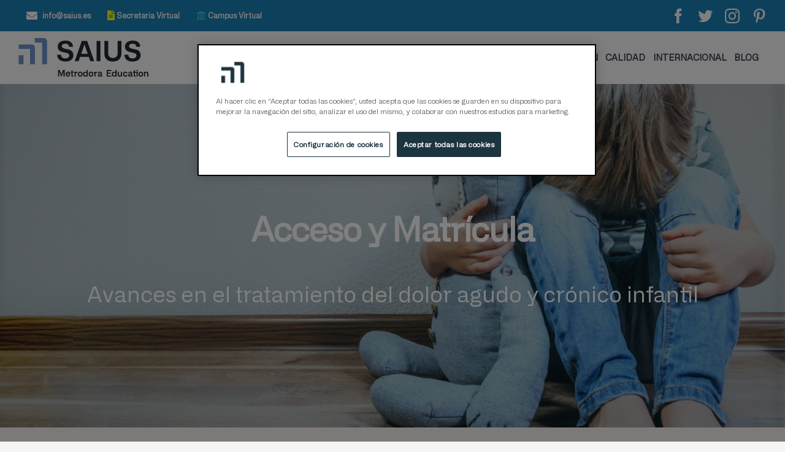

--- FILE ---
content_type: text/html; charset=UTF-8
request_url: https://www.saius.es/estudios-propios/curso-universitario/avances-en-el-tratamiento-del-dolor-agudo-y-cronico-infantil/acceso-y-matricula-9/
body_size: 24927
content:
<!DOCTYPE html>
<html class="avada-html-layout-wide avada-html-header-position-top" lang="es" prefix="og: http://ogp.me/ns# fb: http://ogp.me/ns/fb#" prefix="og: https://ogp.me/ns#">
<head>
	<meta http-equiv="X-UA-Compatible" content="IE=edge" />
	<meta http-equiv="Content-Type" content="text/html; charset=utf-8"/>
	<meta name="viewport" content="width=device-width, initial-scale=1, maximum-scale=1" />
	<style id="awlb-live-editor">.fusion-builder-live .fusion-builder-live-toolbar .fusion-toolbar-nav > li.fusion-branding .fusion-builder-logo-wrapper .fusiona-avada-logo {background: url( https://www.saius.es/wp-content/uploads/2024/04/Logo_SAIUS_cuadrado_gris-1.jpg ) no-repeat center !important;
				background-size: contain !important;
				width: 30px;
				height: 30px;}.fusion-builder-live .fusion-builder-live-toolbar .fusion-toolbar-nav > li.fusion-branding .fusion-builder-logo-wrapper .fusiona-avada-logo:before {
					display: none;
				}</style>
<!-- Optimización para motores de búsqueda de Rank Math -  https://rankmath.com/ -->
<title>Acceso y Matrícula - SAIUS</title>
<meta name="description" content="Acceso y matrícula"/>
<meta name="robots" content="follow, index, max-snippet:-1, max-video-preview:-1, max-image-preview:large"/>
<link rel="canonical" href="https://www.saius.es/estudios-propios/curso-universitario/avances-en-el-tratamiento-del-dolor-agudo-y-cronico-infantil/acceso-y-matricula-9/" />
<meta property="og:locale" content="es_ES" />
<meta property="og:type" content="article" />
<meta property="og:title" content="Acceso y Matrícula - SAIUS" />
<meta property="og:description" content="Acceso y matrícula" />
<meta property="og:url" content="https://www.saius.es/estudios-propios/curso-universitario/avances-en-el-tratamiento-del-dolor-agudo-y-cronico-infantil/acceso-y-matricula-9/" />
<meta property="og:site_name" content="SAIUS" />
<meta property="article:section" content="Avances en el tratamiento del dolor agudo y crónico infantil" />
<meta property="og:updated_time" content="2021-09-14T11:32:33+02:00" />
<meta property="og:image" content="https://www.saius.es/wp-content/uploads/2021/02/admision.jpg" />
<meta property="og:image:secure_url" content="https://www.saius.es/wp-content/uploads/2021/02/admision.jpg" />
<meta property="og:image:width" content="1000" />
<meta property="og:image:height" content="427" />
<meta property="og:image:alt" content="Acceso y Matrícula" />
<meta property="og:image:type" content="image/jpeg" />
<meta property="article:published_time" content="2021-09-10T12:48:46+02:00" />
<meta property="article:modified_time" content="2021-09-14T11:32:33+02:00" />
<meta name="twitter:card" content="summary_large_image" />
<meta name="twitter:title" content="Acceso y Matrícula - SAIUS" />
<meta name="twitter:description" content="Acceso y matrícula" />
<meta name="twitter:image" content="https://www.saius.es/wp-content/uploads/2021/02/admision.jpg" />
<meta name="twitter:label1" content="Escrito por" />
<meta name="twitter:data1" content="Javier Prieto" />
<meta name="twitter:label2" content="Tiempo de lectura" />
<meta name="twitter:data2" content="6 minutos" />
<script type="application/ld+json" class="rank-math-schema">{"@context":"https://schema.org","@graph":[{"@type":["CollegeOrUniversity","Organization"],"@id":"https://www.saius.es/#organization","name":"Centro de Educaci\u00f3n Superior Hygiea","url":"https://www.saius.es"},{"@type":"WebSite","@id":"https://www.saius.es/#website","url":"https://www.saius.es","name":"SAIUS","publisher":{"@id":"https://www.saius.es/#organization"},"inLanguage":"es"},{"@type":"ImageObject","@id":"https://www.saius.es/wp-content/uploads/2021/02/admision.jpg","url":"https://www.saius.es/wp-content/uploads/2021/02/admision.jpg","width":"1000","height":"427","inLanguage":"es"},{"@type":"WebPage","@id":"https://www.saius.es/estudios-propios/curso-universitario/avances-en-el-tratamiento-del-dolor-agudo-y-cronico-infantil/acceso-y-matricula-9/#webpage","url":"https://www.saius.es/estudios-propios/curso-universitario/avances-en-el-tratamiento-del-dolor-agudo-y-cronico-infantil/acceso-y-matricula-9/","name":"Acceso y Matr\u00edcula - SAIUS","datePublished":"2021-09-10T12:48:46+02:00","dateModified":"2021-09-14T11:32:33+02:00","isPartOf":{"@id":"https://www.saius.es/#website"},"primaryImageOfPage":{"@id":"https://www.saius.es/wp-content/uploads/2021/02/admision.jpg"},"inLanguage":"es"},{"@type":"Person","@id":"https://www.saius.es/author/javier-prieto/","name":"Javier Prieto","url":"https://www.saius.es/author/javier-prieto/","image":{"@type":"ImageObject","@id":"https://secure.gravatar.com/avatar/82e04f8caf3bea8db4a2ccd576c9f948?s=96&amp;d=mm&amp;r=g","url":"https://secure.gravatar.com/avatar/82e04f8caf3bea8db4a2ccd576c9f948?s=96&amp;d=mm&amp;r=g","caption":"Javier Prieto","inLanguage":"es"},"worksFor":{"@id":"https://www.saius.es/#organization"}},{"@type":"BlogPosting","headline":"Acceso y Matr\u00edcula - SAIUS","datePublished":"2021-09-10T12:48:46+02:00","dateModified":"2021-09-14T11:32:33+02:00","articleSection":"Avances en el tratamiento del dolor agudo y cr\u00f3nico infantil","author":{"@id":"https://www.saius.es/author/javier-prieto/","name":"Javier Prieto"},"publisher":{"@id":"https://www.saius.es/#organization"},"description":"Acceso y matr\u00edcula","name":"Acceso y Matr\u00edcula - SAIUS","@id":"https://www.saius.es/estudios-propios/curso-universitario/avances-en-el-tratamiento-del-dolor-agudo-y-cronico-infantil/acceso-y-matricula-9/#richSnippet","isPartOf":{"@id":"https://www.saius.es/estudios-propios/curso-universitario/avances-en-el-tratamiento-del-dolor-agudo-y-cronico-infantil/acceso-y-matricula-9/#webpage"},"image":{"@id":"https://www.saius.es/wp-content/uploads/2021/02/admision.jpg"},"inLanguage":"es","mainEntityOfPage":{"@id":"https://www.saius.es/estudios-propios/curso-universitario/avances-en-el-tratamiento-del-dolor-agudo-y-cronico-infantil/acceso-y-matricula-9/#webpage"}}]}</script>
<!-- /Plugin Rank Math WordPress SEO -->

<link rel="alternate" type="application/rss+xml" title="SAIUS &raquo; Feed" href="https://www.saius.es/feed/" />
<link rel="alternate" type="application/rss+xml" title="SAIUS &raquo; Feed de los comentarios" href="https://www.saius.es/comments/feed/" />
					<link rel="shortcut icon" href="https://www.saius.es/wp-content/uploads/2024/07/Logo_SAIUS_cuadrado.jpg" type="image/x-icon" />
		
		
		
		
		
		
		<meta property="og:title" content="Acceso y Matrícula"/>
		<meta property="og:type" content="article"/>
		<meta property="og:url" content="https://www.saius.es/estudios-propios/curso-universitario/avances-en-el-tratamiento-del-dolor-agudo-y-cronico-infantil/acceso-y-matricula-9/"/>
		<meta property="og:site_name" content="SAIUS"/>
		<meta property="og:description" content="Acceso y matrícula     

Estar en posesión de un título universitario, Grado, Diplomatura o Licenciatura del ámbito sanitario y sociosanitario. 
Si desea matricularse debe acceder al siguiente enlace:
ACCEDER A LA MATRICULA"/>

									<meta property="og:image" content="https://www.saius.es/wp-content/uploads/2021/02/admision.jpg"/>
							<link rel='stylesheet' id='mec-select2-style-css' href='https://www.saius.es/wp-content/plugins/modern-events-calendar-lite/assets/packages/select2/select2.min.css' type='text/css' media='all' />
<link rel='stylesheet' id='mec-font-icons-css' href='https://www.saius.es/wp-content/plugins/modern-events-calendar-lite/assets/css/iconfonts.css' type='text/css' media='all' />
<link rel='stylesheet' id='mec-frontend-style-css' href='https://www.saius.es/wp-content/plugins/modern-events-calendar-lite/assets/css/frontend.min.css' type='text/css' media='all' />
<link rel='stylesheet' id='mec-tooltip-style-css' href='https://www.saius.es/wp-content/plugins/modern-events-calendar-lite/assets/packages/tooltip/tooltip.css' type='text/css' media='all' />
<link rel='stylesheet' id='mec-tooltip-shadow-style-css' href='https://www.saius.es/wp-content/plugins/modern-events-calendar-lite/assets/packages/tooltip/tooltipster-sideTip-shadow.min.css' type='text/css' media='all' />
<link rel='stylesheet' id='mec-featherlight-style-css' href='https://www.saius.es/wp-content/plugins/modern-events-calendar-lite/assets/packages/featherlight/featherlight.css' type='text/css' media='all' />
<link rel='stylesheet' id='mec-lity-style-css' href='https://www.saius.es/wp-content/plugins/modern-events-calendar-lite/assets/packages/lity/lity.min.css' type='text/css' media='all' />
<style id='rank-math-toc-block-style-inline-css' type='text/css'>
.wp-block-rank-math-toc-block nav ol{counter-reset:item}.wp-block-rank-math-toc-block nav ol li{display:block}.wp-block-rank-math-toc-block nav ol li:before{content:counters(item, ".") ". ";counter-increment:item}

</style>
<style id='classic-theme-styles-inline-css' type='text/css'>
/*! This file is auto-generated */
.wp-block-button__link{color:#fff;background-color:#32373c;border-radius:9999px;box-shadow:none;text-decoration:none;padding:calc(.667em + 2px) calc(1.333em + 2px);font-size:1.125em}.wp-block-file__button{background:#32373c;color:#fff;text-decoration:none}
</style>
<style id='global-styles-inline-css' type='text/css'>
body{--wp--preset--color--black: #000000;--wp--preset--color--cyan-bluish-gray: #abb8c3;--wp--preset--color--white: #ffffff;--wp--preset--color--pale-pink: #f78da7;--wp--preset--color--vivid-red: #cf2e2e;--wp--preset--color--luminous-vivid-orange: #ff6900;--wp--preset--color--luminous-vivid-amber: #fcb900;--wp--preset--color--light-green-cyan: #7bdcb5;--wp--preset--color--vivid-green-cyan: #00d084;--wp--preset--color--pale-cyan-blue: #8ed1fc;--wp--preset--color--vivid-cyan-blue: #0693e3;--wp--preset--color--vivid-purple: #9b51e0;--wp--preset--gradient--vivid-cyan-blue-to-vivid-purple: linear-gradient(135deg,rgba(6,147,227,1) 0%,rgb(155,81,224) 100%);--wp--preset--gradient--light-green-cyan-to-vivid-green-cyan: linear-gradient(135deg,rgb(122,220,180) 0%,rgb(0,208,130) 100%);--wp--preset--gradient--luminous-vivid-amber-to-luminous-vivid-orange: linear-gradient(135deg,rgba(252,185,0,1) 0%,rgba(255,105,0,1) 100%);--wp--preset--gradient--luminous-vivid-orange-to-vivid-red: linear-gradient(135deg,rgba(255,105,0,1) 0%,rgb(207,46,46) 100%);--wp--preset--gradient--very-light-gray-to-cyan-bluish-gray: linear-gradient(135deg,rgb(238,238,238) 0%,rgb(169,184,195) 100%);--wp--preset--gradient--cool-to-warm-spectrum: linear-gradient(135deg,rgb(74,234,220) 0%,rgb(151,120,209) 20%,rgb(207,42,186) 40%,rgb(238,44,130) 60%,rgb(251,105,98) 80%,rgb(254,248,76) 100%);--wp--preset--gradient--blush-light-purple: linear-gradient(135deg,rgb(255,206,236) 0%,rgb(152,150,240) 100%);--wp--preset--gradient--blush-bordeaux: linear-gradient(135deg,rgb(254,205,165) 0%,rgb(254,45,45) 50%,rgb(107,0,62) 100%);--wp--preset--gradient--luminous-dusk: linear-gradient(135deg,rgb(255,203,112) 0%,rgb(199,81,192) 50%,rgb(65,88,208) 100%);--wp--preset--gradient--pale-ocean: linear-gradient(135deg,rgb(255,245,203) 0%,rgb(182,227,212) 50%,rgb(51,167,181) 100%);--wp--preset--gradient--electric-grass: linear-gradient(135deg,rgb(202,248,128) 0%,rgb(113,206,126) 100%);--wp--preset--gradient--midnight: linear-gradient(135deg,rgb(2,3,129) 0%,rgb(40,116,252) 100%);--wp--preset--font-size--small: 13.5px;--wp--preset--font-size--medium: 20px;--wp--preset--font-size--large: 27px;--wp--preset--font-size--x-large: 42px;--wp--preset--font-size--normal: 18px;--wp--preset--font-size--xlarge: 36px;--wp--preset--font-size--huge: 54px;--wp--preset--spacing--20: 0.44rem;--wp--preset--spacing--30: 0.67rem;--wp--preset--spacing--40: 1rem;--wp--preset--spacing--50: 1.5rem;--wp--preset--spacing--60: 2.25rem;--wp--preset--spacing--70: 3.38rem;--wp--preset--spacing--80: 5.06rem;--wp--preset--shadow--natural: 6px 6px 9px rgba(0, 0, 0, 0.2);--wp--preset--shadow--deep: 12px 12px 50px rgba(0, 0, 0, 0.4);--wp--preset--shadow--sharp: 6px 6px 0px rgba(0, 0, 0, 0.2);--wp--preset--shadow--outlined: 6px 6px 0px -3px rgba(255, 255, 255, 1), 6px 6px rgba(0, 0, 0, 1);--wp--preset--shadow--crisp: 6px 6px 0px rgba(0, 0, 0, 1);}:where(.is-layout-flex){gap: 0.5em;}:where(.is-layout-grid){gap: 0.5em;}body .is-layout-flex{display: flex;}body .is-layout-flex{flex-wrap: wrap;align-items: center;}body .is-layout-flex > *{margin: 0;}body .is-layout-grid{display: grid;}body .is-layout-grid > *{margin: 0;}:where(.wp-block-columns.is-layout-flex){gap: 2em;}:where(.wp-block-columns.is-layout-grid){gap: 2em;}:where(.wp-block-post-template.is-layout-flex){gap: 1.25em;}:where(.wp-block-post-template.is-layout-grid){gap: 1.25em;}.has-black-color{color: var(--wp--preset--color--black) !important;}.has-cyan-bluish-gray-color{color: var(--wp--preset--color--cyan-bluish-gray) !important;}.has-white-color{color: var(--wp--preset--color--white) !important;}.has-pale-pink-color{color: var(--wp--preset--color--pale-pink) !important;}.has-vivid-red-color{color: var(--wp--preset--color--vivid-red) !important;}.has-luminous-vivid-orange-color{color: var(--wp--preset--color--luminous-vivid-orange) !important;}.has-luminous-vivid-amber-color{color: var(--wp--preset--color--luminous-vivid-amber) !important;}.has-light-green-cyan-color{color: var(--wp--preset--color--light-green-cyan) !important;}.has-vivid-green-cyan-color{color: var(--wp--preset--color--vivid-green-cyan) !important;}.has-pale-cyan-blue-color{color: var(--wp--preset--color--pale-cyan-blue) !important;}.has-vivid-cyan-blue-color{color: var(--wp--preset--color--vivid-cyan-blue) !important;}.has-vivid-purple-color{color: var(--wp--preset--color--vivid-purple) !important;}.has-black-background-color{background-color: var(--wp--preset--color--black) !important;}.has-cyan-bluish-gray-background-color{background-color: var(--wp--preset--color--cyan-bluish-gray) !important;}.has-white-background-color{background-color: var(--wp--preset--color--white) !important;}.has-pale-pink-background-color{background-color: var(--wp--preset--color--pale-pink) !important;}.has-vivid-red-background-color{background-color: var(--wp--preset--color--vivid-red) !important;}.has-luminous-vivid-orange-background-color{background-color: var(--wp--preset--color--luminous-vivid-orange) !important;}.has-luminous-vivid-amber-background-color{background-color: var(--wp--preset--color--luminous-vivid-amber) !important;}.has-light-green-cyan-background-color{background-color: var(--wp--preset--color--light-green-cyan) !important;}.has-vivid-green-cyan-background-color{background-color: var(--wp--preset--color--vivid-green-cyan) !important;}.has-pale-cyan-blue-background-color{background-color: var(--wp--preset--color--pale-cyan-blue) !important;}.has-vivid-cyan-blue-background-color{background-color: var(--wp--preset--color--vivid-cyan-blue) !important;}.has-vivid-purple-background-color{background-color: var(--wp--preset--color--vivid-purple) !important;}.has-black-border-color{border-color: var(--wp--preset--color--black) !important;}.has-cyan-bluish-gray-border-color{border-color: var(--wp--preset--color--cyan-bluish-gray) !important;}.has-white-border-color{border-color: var(--wp--preset--color--white) !important;}.has-pale-pink-border-color{border-color: var(--wp--preset--color--pale-pink) !important;}.has-vivid-red-border-color{border-color: var(--wp--preset--color--vivid-red) !important;}.has-luminous-vivid-orange-border-color{border-color: var(--wp--preset--color--luminous-vivid-orange) !important;}.has-luminous-vivid-amber-border-color{border-color: var(--wp--preset--color--luminous-vivid-amber) !important;}.has-light-green-cyan-border-color{border-color: var(--wp--preset--color--light-green-cyan) !important;}.has-vivid-green-cyan-border-color{border-color: var(--wp--preset--color--vivid-green-cyan) !important;}.has-pale-cyan-blue-border-color{border-color: var(--wp--preset--color--pale-cyan-blue) !important;}.has-vivid-cyan-blue-border-color{border-color: var(--wp--preset--color--vivid-cyan-blue) !important;}.has-vivid-purple-border-color{border-color: var(--wp--preset--color--vivid-purple) !important;}.has-vivid-cyan-blue-to-vivid-purple-gradient-background{background: var(--wp--preset--gradient--vivid-cyan-blue-to-vivid-purple) !important;}.has-light-green-cyan-to-vivid-green-cyan-gradient-background{background: var(--wp--preset--gradient--light-green-cyan-to-vivid-green-cyan) !important;}.has-luminous-vivid-amber-to-luminous-vivid-orange-gradient-background{background: var(--wp--preset--gradient--luminous-vivid-amber-to-luminous-vivid-orange) !important;}.has-luminous-vivid-orange-to-vivid-red-gradient-background{background: var(--wp--preset--gradient--luminous-vivid-orange-to-vivid-red) !important;}.has-very-light-gray-to-cyan-bluish-gray-gradient-background{background: var(--wp--preset--gradient--very-light-gray-to-cyan-bluish-gray) !important;}.has-cool-to-warm-spectrum-gradient-background{background: var(--wp--preset--gradient--cool-to-warm-spectrum) !important;}.has-blush-light-purple-gradient-background{background: var(--wp--preset--gradient--blush-light-purple) !important;}.has-blush-bordeaux-gradient-background{background: var(--wp--preset--gradient--blush-bordeaux) !important;}.has-luminous-dusk-gradient-background{background: var(--wp--preset--gradient--luminous-dusk) !important;}.has-pale-ocean-gradient-background{background: var(--wp--preset--gradient--pale-ocean) !important;}.has-electric-grass-gradient-background{background: var(--wp--preset--gradient--electric-grass) !important;}.has-midnight-gradient-background{background: var(--wp--preset--gradient--midnight) !important;}.has-small-font-size{font-size: var(--wp--preset--font-size--small) !important;}.has-medium-font-size{font-size: var(--wp--preset--font-size--medium) !important;}.has-large-font-size{font-size: var(--wp--preset--font-size--large) !important;}.has-x-large-font-size{font-size: var(--wp--preset--font-size--x-large) !important;}
.wp-block-navigation a:where(:not(.wp-element-button)){color: inherit;}
:where(.wp-block-post-template.is-layout-flex){gap: 1.25em;}:where(.wp-block-post-template.is-layout-grid){gap: 1.25em;}
:where(.wp-block-columns.is-layout-flex){gap: 2em;}:where(.wp-block-columns.is-layout-grid){gap: 2em;}
.wp-block-pullquote{font-size: 1.5em;line-height: 1.6;}
</style>
<link rel='stylesheet' id='powertip-css' href='https://www.saius.es/wp-content/plugins/devvn-image-hotspot/frontend/css/jquery.powertip.min.css' type='text/css' media='all' />
<link rel='stylesheet' id='maps-points-css' href='https://www.saius.es/wp-content/plugins/devvn-image-hotspot/frontend/css/maps_points.css' type='text/css' media='all' />
<!--[if IE]>
<link rel='stylesheet' id='avada-IE-css' href='https://www.saius.es/wp-content/themes/Avada/assets/css/dynamic/ie.min.css' type='text/css' media='all' />
<style id='avada-IE-inline-css' type='text/css'>
.avada-select-parent .select-arrow{background-color:#ffffff}
.select-arrow{background-color:#ffffff}
</style>
<![endif]-->
<link rel='stylesheet' id='tablepress-default-css' href='https://www.saius.es/wp-content/tablepress-combined.min.css' type='text/css' media='all' />
<link rel='stylesheet' id='fusion-dynamic-css-css' href='https://www.saius.es/wp-content/uploads/fusion-styles/5e0317437bdc0fd77e0b1e261ac2139b.min.css' type='text/css' media='all' />
<link rel='stylesheet' id='cf7cf-style-css' href='https://www.saius.es/wp-content/plugins/cf7-conditional-fields/style.css' type='text/css' media='all' />
<script type="text/javascript" src="https://www.saius.es/wp-content/plugins/enable-jquery-migrate-helper/js/jquery/jquery-1.12.4-wp.js" id="jquery-core-js"></script>
<script type="text/javascript" src="https://www.saius.es/wp-content/plugins/enable-jquery-migrate-helper/js/jquery-migrate/jquery-migrate-1.4.1-wp.js" id="jquery-migrate-js"></script>
<script type="text/javascript" id="mec-frontend-script-js-extra">
/* <![CDATA[ */
var mecdata = {"day":"d\u00eda","days":"d\u00edas","hour":"hora","hours":"horas","minute":"minuto","minutes":"minutos","second":"segundo","seconds":"segundos","elementor_edit_mode":"no","recapcha_key":"","ajax_url":"https:\/\/www.saius.es\/wp-admin\/admin-ajax.php","fes_nonce":"6b684e8395","current_year":"2026","current_month":"01","datepicker_format":"dd-mm-yy&d-m-Y"};
/* ]]> */
</script>
<script type="text/javascript" src="https://www.saius.es/wp-content/plugins/modern-events-calendar-lite/assets/js/frontend.js" id="mec-frontend-script-js"></script>
<script type="text/javascript" src="https://www.saius.es/wp-content/plugins/modern-events-calendar-lite/assets/js/events.js" id="mec-events-script-js"></script>
<link rel="https://api.w.org/" href="https://www.saius.es/wp-json/" /><link rel="alternate" type="application/json" href="https://www.saius.es/wp-json/wp/v2/posts/5818" /><link rel="EditURI" type="application/rsd+xml" title="RSD" href="https://www.saius.es/xmlrpc.php?rsd" />
<link rel='shortlink' href='https://www.saius.es/?p=5818' />
<link rel="alternate" type="application/json+oembed" href="https://www.saius.es/wp-json/oembed/1.0/embed?url=https%3A%2F%2Fwww.saius.es%2Festudios-propios%2Fcurso-universitario%2Favances-en-el-tratamiento-del-dolor-agudo-y-cronico-infantil%2Facceso-y-matricula-9%2F" />
<link rel="alternate" type="text/xml+oembed" href="https://www.saius.es/wp-json/oembed/1.0/embed?url=https%3A%2F%2Fwww.saius.es%2Festudios-propios%2Fcurso-universitario%2Favances-en-el-tratamiento-del-dolor-agudo-y-cronico-infantil%2Facceso-y-matricula-9%2F&#038;format=xml" />


<!-- This site is optimized with the Schema plugin v1.7.9.6 - https://schema.press -->
<script type="application/ld+json">{"@context":"https:\/\/schema.org\/","@type":"BlogPosting","mainEntityOfPage":{"@type":"WebPage","@id":"https:\/\/www.saius.es\/estudios-propios\/curso-universitario\/avances-en-el-tratamiento-del-dolor-agudo-y-cronico-infantil\/acceso-y-matricula-9\/"},"url":"https:\/\/www.saius.es\/estudios-propios\/curso-universitario\/avances-en-el-tratamiento-del-dolor-agudo-y-cronico-infantil\/acceso-y-matricula-9\/","headline":"Acceso y Matrícula","datePublished":"2021-09-10T12:48:46+02:00","dateModified":"2021-09-14T11:32:33+02:00","publisher":{"@type":"Organization","@id":"https:\/\/www.saius.es\/#organization","name":"Centro de Educación Superior Hygiea","logo":{"@type":"ImageObject","url":"https:\/\/www.saius.es\/wp-content\/uploads\/2021\/01\/logo-hygiea.png","width":600,"height":60}},"image":{"@type":"ImageObject","url":"https:\/\/www.saius.es\/wp-content\/uploads\/2021\/02\/admision.jpg","width":1000,"height":427},"articleSection":"Avances en el tratamiento del dolor agudo y crónico infantil","description":"Acceso y matrícula https:\/\/www.saius.es\/wp-content\/uploads\/2021\/09\/AdobeStock_261706985.jpeg Estar en posesión de un título universitario, Grado, Diplomatura o Licenciatura del ámbito sanitario y sociosanitario. Si desea matricularse debe acceder al siguiente enlace: ACCEDER A LA MATRICULA","author":{"@type":"Person","name":"Javier Prieto","url":"https:\/\/www.saius.es\/author\/javier-prieto\/","image":{"@type":"ImageObject","url":"https:\/\/secure.gravatar.com\/avatar\/82e04f8caf3bea8db4a2ccd576c9f948?s=96&d=mm&r=g","height":96,"width":96}}}</script>


        <script type="text/javascript">
            var jQueryMigrateHelperHasSentDowngrade = false;

			window.onerror = function( msg, url, line, col, error ) {
				// Break out early, do not processing if a downgrade reqeust was already sent.
				if ( jQueryMigrateHelperHasSentDowngrade ) {
					return true;
                }

				var xhr = new XMLHttpRequest();
				var nonce = 'f53cdc710a';
				var jQueryFunctions = [
					'andSelf',
					'browser',
					'live',
					'boxModel',
					'support.boxModel',
					'size',
					'swap',
					'clean',
					'sub',
                ];
				var match_pattern = /\)\.(.+?) is not a function/;
                var erroredFunction = msg.match( match_pattern );

                // If there was no matching functions, do not try to downgrade.
                if ( null === erroredFunction || typeof erroredFunction !== 'object' || typeof erroredFunction[1] === "undefined" || -1 === jQueryFunctions.indexOf( erroredFunction[1] ) ) {
                    return true;
                }

                // Set that we've now attempted a downgrade request.
                jQueryMigrateHelperHasSentDowngrade = true;

				xhr.open( 'POST', 'https://www.saius.es/wp-admin/admin-ajax.php' );
				xhr.setRequestHeader( 'Content-Type', 'application/x-www-form-urlencoded' );
				xhr.onload = function () {
					var response,
                        reload = false;

					if ( 200 === xhr.status ) {
                        try {
                        	response = JSON.parse( xhr.response );

                        	reload = response.data.reload;
                        } catch ( e ) {
                        	reload = false;
                        }
                    }

					// Automatically reload the page if a deprecation caused an automatic downgrade, ensure visitors get the best possible experience.
					if ( reload ) {
						location.reload();
                    }
				};

				xhr.send( encodeURI( 'action=jquery-migrate-downgrade-version&_wpnonce=' + nonce ) );

				// Suppress error alerts in older browsers
				return true;
			}
        </script>

		<style type="text/css" id="css-fb-visibility">@media screen and (max-width: 640px){body:not(.fusion-builder-ui-wireframe) .fusion-no-small-visibility{display:none !important;}body:not(.fusion-builder-ui-wireframe) .sm-text-align-center{text-align:center !important;}body:not(.fusion-builder-ui-wireframe) .sm-text-align-left{text-align:left !important;}body:not(.fusion-builder-ui-wireframe) .sm-text-align-right{text-align:right !important;}body:not(.fusion-builder-ui-wireframe) .sm-mx-auto{margin-left:auto !important;margin-right:auto !important;}body:not(.fusion-builder-ui-wireframe) .sm-ml-auto{margin-left:auto !important;}body:not(.fusion-builder-ui-wireframe) .sm-mr-auto{margin-right:auto !important;}body:not(.fusion-builder-ui-wireframe) .fusion-absolute-position-small{position:absolute;top:auto;width:100%;}}@media screen and (min-width: 641px) and (max-width: 1024px){body:not(.fusion-builder-ui-wireframe) .fusion-no-medium-visibility{display:none !important;}body:not(.fusion-builder-ui-wireframe) .md-text-align-center{text-align:center !important;}body:not(.fusion-builder-ui-wireframe) .md-text-align-left{text-align:left !important;}body:not(.fusion-builder-ui-wireframe) .md-text-align-right{text-align:right !important;}body:not(.fusion-builder-ui-wireframe) .md-mx-auto{margin-left:auto !important;margin-right:auto !important;}body:not(.fusion-builder-ui-wireframe) .md-ml-auto{margin-left:auto !important;}body:not(.fusion-builder-ui-wireframe) .md-mr-auto{margin-right:auto !important;}body:not(.fusion-builder-ui-wireframe) .fusion-absolute-position-medium{position:absolute;top:auto;width:100%;}}@media screen and (min-width: 1025px){body:not(.fusion-builder-ui-wireframe) .fusion-no-large-visibility{display:none !important;}body:not(.fusion-builder-ui-wireframe) .lg-text-align-center{text-align:center !important;}body:not(.fusion-builder-ui-wireframe) .lg-text-align-left{text-align:left !important;}body:not(.fusion-builder-ui-wireframe) .lg-text-align-right{text-align:right !important;}body:not(.fusion-builder-ui-wireframe) .lg-mx-auto{margin-left:auto !important;margin-right:auto !important;}body:not(.fusion-builder-ui-wireframe) .lg-ml-auto{margin-left:auto !important;}body:not(.fusion-builder-ui-wireframe) .lg-mr-auto{margin-right:auto !important;}body:not(.fusion-builder-ui-wireframe) .fusion-absolute-position-large{position:absolute;top:auto;width:100%;}}</style><style type="text/css" id="fusion-branding-style">#wpadminbar .avada-menu > .ab-item:before,#wpadminbar > #wp-toolbar #wp-admin-bar-fb-edit > .ab-item:before {background: url( https://www.saius.es/wp-content/uploads/2024/04/Logo_SAIUS_cuadrado_gris-1.jpg ) no-repeat center !important;background-size: auto !important;content: "" !important;
						padding: 2px 0;
						width: 20px;
						height: 20px;
						background-size: contain !important;}</style><link rel="icon" href="https://www.saius.es/wp-content/uploads/2023/03/cropped-Icono-sito-512x512-1-32x32.png" sizes="32x32" />
<link rel="icon" href="https://www.saius.es/wp-content/uploads/2023/03/cropped-Icono-sito-512x512-1-192x192.png" sizes="192x192" />
<link rel="apple-touch-icon" href="https://www.saius.es/wp-content/uploads/2023/03/cropped-Icono-sito-512x512-1-180x180.png" />
<meta name="msapplication-TileImage" content="https://www.saius.es/wp-content/uploads/2023/03/cropped-Icono-sito-512x512-1-270x270.png" />
		<style type="text/css" id="wp-custom-css">
			#ocultar {
	
	display:none!important;
}



.wpcf7-form-control{
	background-color: #eeeeee !important;
}
.wpcf7-acceptance{
	background-color: #ffffff !important;
}

img.logo2 {
    display: none!important;
}


.page-id-7019 .fusion-secondary-header {
    display: none!important;
}


.page-id-7062 .avada-page-titlebar-wrapper {
    display: none!important;
}

@media (min-width: 778px) {
.seccion-sticky {
    position: fixed!important;
    top: 85px;
    width: 100%!important;
    z-index: 999;
}
	
	
}

@media (max-width: 778px) {

	.fusion-alignright {
    display: none!important;
}
	
}		</style>
				<script type="text/javascript">
			var doc = document.documentElement;
			doc.setAttribute( 'data-useragent', navigator.userAgent );
		</script>
		<style type="text/css">.mec-event-grid-minimal .mec-modal-booking-button:hover, .mec-events-timeline-wrap .mec-organizer-item a, .mec-events-timeline-wrap .mec-organizer-item:after, .mec-events-timeline-wrap .mec-shortcode-organizers i, .mec-timeline-event .mec-modal-booking-button, .mec-wrap .mec-map-lightbox-wp.mec-event-list-classic .mec-event-date, .mec-timetable-t2-col .mec-modal-booking-button:hover, .mec-event-container-classic .mec-modal-booking-button:hover, .mec-calendar-events-side .mec-modal-booking-button:hover, .mec-event-grid-yearly  .mec-modal-booking-button, .mec-events-agenda .mec-modal-booking-button, .mec-event-grid-simple .mec-modal-booking-button, .mec-event-list-minimal  .mec-modal-booking-button:hover, .mec-timeline-month-divider,  .mec-wrap.colorskin-custom .mec-totalcal-box .mec-totalcal-view span:hover,.mec-wrap.colorskin-custom .mec-calendar.mec-event-calendar-classic .mec-selected-day,.mec-wrap.colorskin-custom .mec-color, .mec-wrap.colorskin-custom .mec-event-sharing-wrap .mec-event-sharing > li:hover a, .mec-wrap.colorskin-custom .mec-color-hover:hover, .mec-wrap.colorskin-custom .mec-color-before *:before ,.mec-wrap.colorskin-custom .mec-widget .mec-event-grid-classic.owl-carousel .owl-nav i,.mec-wrap.colorskin-custom .mec-event-list-classic a.magicmore:hover,.mec-wrap.colorskin-custom .mec-event-grid-simple:hover .mec-event-title,.mec-wrap.colorskin-custom .mec-single-event .mec-event-meta dd.mec-events-event-categories:before,.mec-wrap.colorskin-custom .mec-single-event-date:before,.mec-wrap.colorskin-custom .mec-single-event-time:before,.mec-wrap.colorskin-custom .mec-events-meta-group.mec-events-meta-group-venue:before,.mec-wrap.colorskin-custom .mec-calendar .mec-calendar-side .mec-previous-month i,.mec-wrap.colorskin-custom .mec-calendar .mec-calendar-side .mec-next-month:hover,.mec-wrap.colorskin-custom .mec-calendar .mec-calendar-side .mec-previous-month:hover,.mec-wrap.colorskin-custom .mec-calendar .mec-calendar-side .mec-next-month:hover,.mec-wrap.colorskin-custom .mec-calendar.mec-event-calendar-classic dt.mec-selected-day:hover,.mec-wrap.colorskin-custom .mec-infowindow-wp h5 a:hover, .colorskin-custom .mec-events-meta-group-countdown .mec-end-counts h3,.mec-calendar .mec-calendar-side .mec-next-month i,.mec-wrap .mec-totalcal-box i,.mec-calendar .mec-event-article .mec-event-title a:hover,.mec-attendees-list-details .mec-attendee-profile-link a:hover,.mec-wrap.colorskin-custom .mec-next-event-details li i, .mec-next-event-details i:before, .mec-marker-infowindow-wp .mec-marker-infowindow-count, .mec-next-event-details a,.mec-wrap.colorskin-custom .mec-events-masonry-cats a.mec-masonry-cat-selected,.lity .mec-color,.lity .mec-color-before :before,.lity .mec-color-hover:hover,.lity .mec-wrap .mec-color,.lity .mec-wrap .mec-color-before :before,.lity .mec-wrap .mec-color-hover:hover,.leaflet-popup-content .mec-color,.leaflet-popup-content .mec-color-before :before,.leaflet-popup-content .mec-color-hover:hover,.leaflet-popup-content .mec-wrap .mec-color,.leaflet-popup-content .mec-wrap .mec-color-before :before,.leaflet-popup-content .mec-wrap .mec-color-hover:hover, .mec-calendar.mec-calendar-daily .mec-calendar-d-table .mec-daily-view-day.mec-daily-view-day-active.mec-color, .mec-map-boxshow div .mec-map-view-event-detail.mec-event-detail i,.mec-map-boxshow div .mec-map-view-event-detail.mec-event-detail:hover,.mec-map-boxshow .mec-color,.mec-map-boxshow .mec-color-before :before,.mec-map-boxshow .mec-color-hover:hover,.mec-map-boxshow .mec-wrap .mec-color,.mec-map-boxshow .mec-wrap .mec-color-before :before,.mec-map-boxshow .mec-wrap .mec-color-hover:hover, .mec-choosen-time-message, .mec-booking-calendar-month-navigation .mec-next-month:hover, .mec-booking-calendar-month-navigation .mec-previous-month:hover, .mec-yearly-view-wrap .mec-agenda-event-title a:hover, .mec-yearly-view-wrap .mec-yearly-title-sec .mec-next-year i, .mec-yearly-view-wrap .mec-yearly-title-sec .mec-previous-year i, .mec-yearly-view-wrap .mec-yearly-title-sec .mec-next-year:hover, .mec-yearly-view-wrap .mec-yearly-title-sec .mec-previous-year:hover, .mec-av-spot .mec-av-spot-head .mec-av-spot-box span, .mec-wrap.colorskin-custom .mec-calendar .mec-calendar-side .mec-previous-month:hover .mec-load-month-link, .mec-wrap.colorskin-custom .mec-calendar .mec-calendar-side .mec-next-month:hover .mec-load-month-link, .mec-yearly-view-wrap .mec-yearly-title-sec .mec-previous-year:hover .mec-load-month-link, .mec-yearly-view-wrap .mec-yearly-title-sec .mec-next-year:hover .mec-load-month-link{color: #ea0029}.mec-skin-carousel-container .mec-event-footer-carousel-type3 .mec-modal-booking-button:hover, .mec-wrap.colorskin-custom .mec-event-sharing .mec-event-share:hover .event-sharing-icon,.mec-wrap.colorskin-custom .mec-event-grid-clean .mec-event-date,.mec-wrap.colorskin-custom .mec-event-list-modern .mec-event-sharing > li:hover a i,.mec-wrap.colorskin-custom .mec-event-list-modern .mec-event-sharing .mec-event-share:hover .mec-event-sharing-icon,.mec-wrap.colorskin-custom .mec-event-list-modern .mec-event-sharing li:hover a i,.mec-wrap.colorskin-custom .mec-calendar:not(.mec-event-calendar-classic) .mec-selected-day,.mec-wrap.colorskin-custom .mec-calendar .mec-selected-day:hover,.mec-wrap.colorskin-custom .mec-calendar .mec-calendar-row  dt.mec-has-event:hover,.mec-wrap.colorskin-custom .mec-calendar .mec-has-event:after, .mec-wrap.colorskin-custom .mec-bg-color, .mec-wrap.colorskin-custom .mec-bg-color-hover:hover, .colorskin-custom .mec-event-sharing-wrap:hover > li, .mec-wrap.colorskin-custom .mec-totalcal-box .mec-totalcal-view span.mec-totalcalview-selected,.mec-wrap .flip-clock-wrapper ul li a div div.inn,.mec-wrap .mec-totalcal-box .mec-totalcal-view span.mec-totalcalview-selected,.event-carousel-type1-head .mec-event-date-carousel,.mec-event-countdown-style3 .mec-event-date,#wrap .mec-wrap article.mec-event-countdown-style1,.mec-event-countdown-style1 .mec-event-countdown-part3 a.mec-event-button,.mec-wrap .mec-event-countdown-style2,.mec-map-get-direction-btn-cnt input[type="submit"],.mec-booking button,span.mec-marker-wrap,.mec-wrap.colorskin-custom .mec-timeline-events-container .mec-timeline-event-date:before, .mec-has-event-for-booking.mec-active .mec-calendar-novel-selected-day, .mec-booking-tooltip.multiple-time .mec-booking-calendar-date.mec-active, .mec-booking-tooltip.multiple-time .mec-booking-calendar-date:hover, .mec-ongoing-normal-label, .mec-calendar .mec-has-event:after{background-color: #ea0029;}.mec-booking-tooltip.multiple-time .mec-booking-calendar-date:hover, .mec-calendar-day.mec-active .mec-booking-tooltip.multiple-time .mec-booking-calendar-date.mec-active{ background-color: #ea0029;}.mec-skin-carousel-container .mec-event-footer-carousel-type3 .mec-modal-booking-button:hover, .mec-timeline-month-divider, .mec-wrap.colorskin-custom .mec-single-event .mec-speakers-details ul li .mec-speaker-avatar a:hover img,.mec-wrap.colorskin-custom .mec-event-list-modern .mec-event-sharing > li:hover a i,.mec-wrap.colorskin-custom .mec-event-list-modern .mec-event-sharing .mec-event-share:hover .mec-event-sharing-icon,.mec-wrap.colorskin-custom .mec-event-list-standard .mec-month-divider span:before,.mec-wrap.colorskin-custom .mec-single-event .mec-social-single:before,.mec-wrap.colorskin-custom .mec-single-event .mec-frontbox-title:before,.mec-wrap.colorskin-custom .mec-calendar .mec-calendar-events-side .mec-table-side-day, .mec-wrap.colorskin-custom .mec-border-color, .mec-wrap.colorskin-custom .mec-border-color-hover:hover, .colorskin-custom .mec-single-event .mec-frontbox-title:before, .colorskin-custom .mec-single-event .mec-events-meta-group-booking form > h4:before, .mec-wrap.colorskin-custom .mec-totalcal-box .mec-totalcal-view span.mec-totalcalview-selected,.mec-wrap .mec-totalcal-box .mec-totalcal-view span.mec-totalcalview-selected,.event-carousel-type1-head .mec-event-date-carousel:after,.mec-wrap.colorskin-custom .mec-events-masonry-cats a.mec-masonry-cat-selected, .mec-marker-infowindow-wp .mec-marker-infowindow-count, .mec-wrap.colorskin-custom .mec-events-masonry-cats a:hover, .mec-has-event-for-booking .mec-calendar-novel-selected-day, .mec-booking-tooltip.multiple-time .mec-booking-calendar-date.mec-active, .mec-booking-tooltip.multiple-time .mec-booking-calendar-date:hover, .mec-virtual-event-history h3:before, .mec-booking-tooltip.multiple-time .mec-booking-calendar-date:hover, .mec-calendar-day.mec-active .mec-booking-tooltip.multiple-time .mec-booking-calendar-date.mec-active{border-color: #ea0029;}.mec-wrap.colorskin-custom .mec-event-countdown-style3 .mec-event-date:after,.mec-wrap.colorskin-custom .mec-month-divider span:before, .mec-calendar.mec-event-container-simple dl dt.mec-selected-day, .mec-calendar.mec-event-container-simple dl dt.mec-selected-day:hover{border-bottom-color:#ea0029;}.mec-wrap.colorskin-custom  article.mec-event-countdown-style1 .mec-event-countdown-part2:after{border-color: transparent transparent transparent #ea0029;}.mec-wrap.colorskin-custom .mec-box-shadow-color { box-shadow: 0 4px 22px -7px #ea0029;}.mec-events-timeline-wrap .mec-shortcode-organizers, .mec-timeline-event .mec-modal-booking-button, .mec-events-timeline-wrap:before, .mec-wrap.colorskin-custom .mec-timeline-event-local-time, .mec-wrap.colorskin-custom .mec-timeline-event-time ,.mec-wrap.colorskin-custom .mec-timeline-event-location,.mec-choosen-time-message { background: rgba(234,0,41,.11);}.mec-wrap.colorskin-custom .mec-timeline-events-container .mec-timeline-event-date:after { background: rgba(234,0,41,.3);}</style><style type="text/css">.mec-wrap .mec-totalcal-box { border: 0; background: #f7f5f4; box-shadow: none; }
a.mec-has-event-a:hover {color: #fff !important;}
.mec-event-footer {display: none;}</style><!-- Meta Pixel Code -->
<script>
!function(f,b,e,v,n,t,s)
{if(f.fbq)return;n=f.fbq=function(){n.callMethod?
n.callMethod.apply(n,arguments):n.queue.push(arguments)};
if(!f._fbq)f._fbq=n;n.push=n;n.loaded=!0;n.version='2.0';
n.queue=[];t=b.createElement(e);t.async=!0;
t.src=v;s=b.getElementsByTagName(e)[0];
s.parentNode.insertBefore(t,s)}(window, document,'script',
'https://connect.facebook.net/en_US/fbevents.js');
fbq('init', '1074158729971275');
fbq('track', 'PageView');
</script>
<noscript><img height="1" width="1" style="display:none"
src="https://www.facebook.com/tr?id=1074158729971275&ev=PageView&noscript=1"
/></noscript>
<!-- End Meta Pixel Code -->
<meta name="facebook-domain-verification" content="djc9guv5y8jkiljbe4iok7w2vr1igo" />
		<!-- Google Tag Manager -->
	<script>(function(w,d,s,l,i){w[l]=w[l]||[];w[l].push({'gtm.start':
	new Date().getTime(),event:'gtm.js'});var f=d.getElementsByTagName(s)[0],
	j=d.createElement(s),dl=l!='dataLayer'?'&l='+l:'';j.async=true;j.src=
	'https://www.googletagmanager.com/gtm.js?id='+i+dl;f.parentNode.insertBefore(j,f);
	})(window,document,'script','dataLayer','GTM-W486QWGR');</script>
	<!-- End Google Tag Manager -->
</head>

<body class="post-template-default single single-post postid-5818 single-format-standard fusion-image-hovers fusion-pagination-sizing fusion-button_size-xlarge fusion-button_type-flat fusion-button_span-yes avada-image-rollover-circle-no avada-image-rollover-yes avada-image-rollover-direction-fade fusion-body ltr fusion-sticky-header no-tablet-sticky-header no-mobile-sticky-header no-mobile-slidingbar avada-has-rev-slider-styles fusion-sub-menu-fade mobile-logo-pos-left layout-wide-mode avada-has-boxed-modal-shadow-none layout-scroll-offset-full avada-has-zero-margin-offset-top has-sidebar fusion-top-header menu-text-align-center mobile-menu-design-modern fusion-hide-pagination-text fusion-header-layout-v3 avada-responsive avada-footer-fx-none avada-menu-highlight-style-bar fusion-search-form-classic fusion-main-menu-search-dropdown fusion-avatar-square avada-blog-layout-large avada-blog-archive-layout-grid avada-header-shadow-no avada-menu-icon-position-left avada-has-mainmenu-dropdown-divider avada-has-pagetitle-bg-full avada-has-100-footer avada-has-pagetitlebar-retina-bg-image avada-has-titlebar-bar_and_content avada-header-border-color-full-transparent avada-social-full-transparent avada-has-transparent-timeline_color avada-has-pagination-padding avada-flyout-menu-direction-top avada-ec-views-v1" >
<!-- Google Tag Manager (noscript) -->
<noscript><iframe src="https://www.googletagmanager.com/ns.html?id=GTM-W486QWGR"
height="0" width="0" style="display:none;visibility:hidden"></iframe></noscript>
<!-- End Google Tag Manager (noscript) -->
		<a class="skip-link screen-reader-text" href="#content">Saltar al contenido</a>

	<div id="boxed-wrapper">
		<div class="fusion-sides-frame"></div>
		<div id="wrapper" class="fusion-wrapper">
			<div id="home" style="position:relative;top:-1px;"></div>
			
				
			<header class="fusion-header-wrapper">
				<div class="fusion-header-v3 fusion-logo-alignment fusion-logo-left fusion-sticky-menu- fusion-sticky-logo-1 fusion-mobile-logo-1  fusion-mobile-menu-design-modern">
					
<div class="fusion-secondary-header">
	<div class="fusion-row">
					<div class="fusion-alignleft">
				<nav class="fusion-secondary-menu" role="navigation" aria-label="Menú secundario"><ul id="menu-top-secondary-menu" class="menu"><li  id="menu-item-1205"  class="menu-item menu-item-type-custom menu-item-object-custom menu-item-1205"  data-item-id="1205"><a  href="mailto:info@saius.es" class="fusion-flex-link fusion-bar-highlight"><span class="fusion-megamenu-icon"><i class="glyphicon  fa fa-envelope" aria-hidden="true"></i></span><span class="menu-text"><b>info@saius.es</b></span></a></li><li  id="menu-item-6069"  class="menu-item menu-item-type-custom menu-item-object-custom menu-item-6069"  data-item-id="6069"><a  href="https://secretaria-virtual.hygiea.university/" class="fusion-bar-highlight"><span class="menu-text"><i class="fa fa-file-text fa-lg" aria-hidden="true" style="color:yellow"></i> <b>Secretaria Virtual</b></span></a></li><li  id="menu-item-6070"  class="menu-item menu-item-type-custom menu-item-object-custom menu-item-6070"  data-item-id="6070"><a  href="http://campus-virtual.hygiea.university/" class="fusion-bar-highlight"><span class="menu-text"><i class="fa fa-university fa-lg" aria-hidden="true" style="color:#2dc6d6"></i> <b>Campus Virtual</b></span></a></li></ul></nav><nav class="fusion-mobile-nav-holder fusion-mobile-menu-text-align-left" aria-label="Menú movil secundario"></nav>			</div>
							<div class="fusion-alignright">
				<div class="fusion-social-links-header"><div class="fusion-social-networks"><div class="fusion-social-networks-wrapper"><a  class="fusion-social-network-icon fusion-tooltip fusion-facebook fusion-icon-facebook" style data-placement="bottom" data-title="Facebook" data-toggle="tooltip" title="Facebook" href="#" target="_blank" rel="nofollow"><span class="screen-reader-text">Facebook</span></a><a  class="fusion-social-network-icon fusion-tooltip fusion-twitter fusion-icon-twitter" style data-placement="bottom" data-title="Twitter" data-toggle="tooltip" title="Twitter" href="#" target="_blank" rel="nofollow"><span class="screen-reader-text">Twitter</span></a><a  class="fusion-social-network-icon fusion-tooltip fusion-instagram fusion-icon-instagram" style data-placement="bottom" data-title="Instagram" data-toggle="tooltip" title="Instagram" href="#" target="_blank" rel="nofollow"><span class="screen-reader-text">Instagram</span></a><a  class="fusion-social-network-icon fusion-tooltip fusion-pinterest fusion-icon-pinterest" style data-placement="bottom" data-title="Pinterest" data-toggle="tooltip" title="Pinterest" href="#" target="_blank" rel="nofollow"><span class="screen-reader-text">Pinterest</span></a></div></div></div>			</div>
			</div>
</div>
<div class="fusion-header-sticky-height"></div>
<div class="fusion-header">
	<div class="fusion-row">
					<div class="fusion-logo" data-margin-top="50" data-margin-bottom="50" data-margin-left="50" data-margin-right="50">
			<a class="fusion-logo-link"  href="https://www.saius.es/" >

						<!-- standard logo -->
			<img src="https://www.saius.es/wp-content/uploads/2024/07/SAIUS_logo_PC.webp" srcset="https://www.saius.es/wp-content/uploads/2024/07/SAIUS_logo_PC.webp 1x, https://www.saius.es/wp-content/uploads/2023/06/ec01e55d-8697-4a70-a049-405cf6fff491.png 2x" width="212" height="64" style="max-height:64px;height:auto;" alt="SAIUS Logo" data-retina_logo_url="https://www.saius.es/wp-content/uploads/2023/06/ec01e55d-8697-4a70-a049-405cf6fff491.png" class="fusion-standard-logo" />

											<!-- mobile logo -->
				<img src="https://www.saius.es/wp-content/uploads/2023/06/ec01e55d-8697-4a70-a049-405cf6fff491-300x104.png" srcset="https://www.saius.es/wp-content/uploads/2023/06/ec01e55d-8697-4a70-a049-405cf6fff491-300x104.png 1x, https://www.saius.es/wp-content/uploads/2023/06/ec01e55d-8697-4a70-a049-405cf6fff491-300x104.png 2x" width="300" height="104" style="max-height:104px;height:auto;" alt="SAIUS Logo" data-retina_logo_url="https://www.saius.es/wp-content/uploads/2023/06/ec01e55d-8697-4a70-a049-405cf6fff491-300x104.png" class="fusion-mobile-logo" />
			
											<!-- sticky header logo -->
				<img src="https://www.saius.es/wp-content/uploads/2023/06/ec01e55d-8697-4a70-a049-405cf6fff491-300x104.png" srcset="https://www.saius.es/wp-content/uploads/2023/06/ec01e55d-8697-4a70-a049-405cf6fff491-300x104.png 1x" width="300" height="104" alt="SAIUS Logo" data-retina_logo_url="" class="fusion-sticky-logo" />
					</a>
		</div>		<nav class="fusion-main-menu" aria-label="Menú principal"><ul id="menu-menu-superior" class="fusion-menu"><li  id="menu-item-4880"  class="menu-item menu-item-type-post_type menu-item-object-page menu-item-has-children menu-item-4880 fusion-megamenu-menu "  data-item-id="4880"><a  href="https://www.saius.es/oferta-academica/" class="fusion-flex-link fusion-bar-highlight"><span class="fusion-megamenu-icon"><i class="glyphicon fa-chevron-down fas" aria-hidden="true"></i></span><span class="menu-text">OFERTA ACADÉMICA</span></a><div class="fusion-megamenu-wrapper fusion-columns-3 columns-per-row-3 columns-3 col-span-6"><div class="row"><div class="fusion-megamenu-holder" style="width:49.9998vw;" data-width="49.9998vw"><ul class="fusion-megamenu"><li  id="menu-item-2495"  class="menu-item menu-item-type-post_type menu-item-object-page menu-item-2495 fusion-megamenu-submenu fusion-megamenu-columns-3 col-lg-4 col-md-4 col-sm-4"  style="width:33.333333333333%;"><div class='fusion-megamenu-title'><a href="https://www.saius.es/masteres-universitarios-oficiales/">MÁSTERES OFICIALES</a></div><div class="fusion-megamenu-widgets-container second-level-widget"><div id="media_image-11" class="widget widget_media_image" style="border-style: solid;border-color:transparent;border-width:0px;"><a href="https://www.saius.es/masteres-universitarios-oficiales/"><img width="200" height="134" src="data:image/svg+xml,%3Csvg%20xmlns%3D%27http%3A%2F%2Fwww.w3.org%2F2000%2Fsvg%27%20width%3D%27200%27%20height%3D%27134%27%20viewBox%3D%270%200%20200%20134%27%3E%3Crect%20width%3D%27200%27%20height%3D%273134%27%20fill-opacity%3D%220%22%2F%3E%3C%2Fsvg%3E" class="image wp-image-4133  attachment-full size-full lazyload" alt="" style="max-width: 100%; height: auto;" decoding="async" data-orig-src="https://www.saius.es/wp-content/uploads/2020/09/masteres-oficiales.jpg" /></a></div></div></li><li  id="menu-item-7597"  class="menu-item menu-item-type-post_type menu-item-object-page menu-item-7597 fusion-megamenu-submenu fusion-megamenu-columns-3 col-lg-4 col-md-4 col-sm-4"  style="width:33.333333333333%;"><div class='fusion-megamenu-title'><a href="https://www.saius.es/profesionales-universitarios/">TÍTULOS PROPIOS</a></div><div class="fusion-megamenu-widgets-container second-level-widget"><div id="media_image-12" class="widget widget_media_image" style="border-style: solid;border-color:transparent;border-width:0px;"><a href="https://www.saius.es/estudios-propios/profesionales-universitarios/"><img width="200" height="134" src="data:image/svg+xml,%3Csvg%20xmlns%3D%27http%3A%2F%2Fwww.w3.org%2F2000%2Fsvg%27%20width%3D%27200%27%20height%3D%27134%27%20viewBox%3D%270%200%20200%20134%27%3E%3Crect%20width%3D%27200%27%20height%3D%273134%27%20fill-opacity%3D%220%22%2F%3E%3C%2Fsvg%3E" class="image wp-image-4406  attachment-full size-full lazyload" alt="" style="max-width: 100%; height: auto;" decoding="async" data-orig-src="https://www.saius.es/wp-content/uploads/2021/01/titulos-propios-hygiea.jpg" /></a></div></div></li><li  id="menu-item-4854"  class="menu-item menu-item-type-post_type menu-item-object-page menu-item-4854 fusion-megamenu-submenu fusion-megamenu-columns-3 col-lg-4 col-md-4 col-sm-4"  style="width:33.333333333333%;"><div class='fusion-megamenu-title'><a href="https://www.saius.es/otras-actividades-formativas/">OTRAS ACTIVIDADES</a></div><div class="fusion-megamenu-widgets-container second-level-widget"><div id="media_image-13" class="widget widget_media_image" style="border-style: solid;border-color:transparent;border-width:0px;"><a href="https://www.saius.es/otras-actividades-formativas/"><img width="200" height="134" src="data:image/svg+xml,%3Csvg%20xmlns%3D%27http%3A%2F%2Fwww.w3.org%2F2000%2Fsvg%27%20width%3D%27200%27%20height%3D%27134%27%20viewBox%3D%270%200%20200%20134%27%3E%3Crect%20width%3D%27200%27%20height%3D%273134%27%20fill-opacity%3D%220%22%2F%3E%3C%2Fsvg%3E" class="image wp-image-4836  attachment-full size-full lazyload" alt="" style="max-width: 100%; height: auto;" decoding="async" data-orig-src="https://www.saius.es/wp-content/uploads/2021/02/e-e1616530085515.jpeg" /></a></div></div></li></ul></div><div style="clear:both;"></div></div></div></li><li  id="menu-item-3081"  class="menu-item menu-item-type-post_type menu-item-object-page menu-item-3081"  data-item-id="3081"><a  href="https://www.saius.es/quienes-somos/" class="fusion-bar-highlight"><span class="menu-text">SOBRE SAIUS</span></a></li><li  id="menu-item-50"  class="menu-item menu-item-type-post_type menu-item-object-page menu-item-50"  data-item-id="50"><a  href="https://www.saius.es/estudiantes/" class="fusion-bar-highlight"><span class="menu-text">ESTUDIANTES</span></a></li><li  id="menu-item-49"  class="menu-item menu-item-type-post_type menu-item-object-page menu-item-49"  data-item-id="49"><a  href="https://www.saius.es/investigacion/" class="fusion-bar-highlight"><span class="menu-text">INVESTIGACIÓN</span></a></li><li  id="menu-item-48"  class="menu-item menu-item-type-post_type menu-item-object-page menu-item-48"  data-item-id="48"><a  href="https://www.saius.es/calidad/" class="fusion-bar-highlight"><span class="menu-text">CALIDAD</span></a></li><li  id="menu-item-3973"  class="menu-item menu-item-type-custom menu-item-object-custom menu-item-3973"  data-item-id="3973"><a  href="https://www.saius.es/alianzas-nacionales-e-internacionales/#tab-d200124384287a3cf0b" class="fusion-bar-highlight"><span class="menu-text">INTERNACIONAL</span></a></li><li  id="menu-item-6379"  class="menu-item menu-item-type-custom menu-item-object-custom menu-item-6379"  data-item-id="6379"><a  href="https://www.saius.es/category/noticias-educacion-superior-hygiea/" class="fusion-bar-highlight"><span class="menu-text">BLOG</span></a></li></ul></nav><div class="fusion-mobile-navigation"><ul id="menu-menu-superior-1" class="fusion-mobile-menu"><li   class="menu-item menu-item-type-post_type menu-item-object-page menu-item-has-children menu-item-4880 fusion-megamenu-menu "  data-item-id="4880"><a  href="https://www.saius.es/oferta-academica/" class="fusion-flex-link fusion-bar-highlight"><span class="fusion-megamenu-icon"><i class="glyphicon fa-chevron-down fas" aria-hidden="true"></i></span><span class="menu-text">OFERTA ACADÉMICA</span></a><div class="fusion-megamenu-wrapper fusion-columns-3 columns-per-row-3 columns-3 col-span-6"><div class="row"><div class="fusion-megamenu-holder" style="width:49.9998vw;" data-width="49.9998vw"><ul class="fusion-megamenu"><li   class="menu-item menu-item-type-post_type menu-item-object-page menu-item-2495 fusion-megamenu-submenu fusion-megamenu-columns-3 col-lg-4 col-md-4 col-sm-4"  style="width:33.333333333333%;"><div class='fusion-megamenu-title'><a href="https://www.saius.es/masteres-universitarios-oficiales/">MÁSTERES OFICIALES</a></div><div class="fusion-megamenu-widgets-container second-level-widget"><div id="media_image-11" class="widget widget_media_image" style="border-style: solid;border-color:transparent;border-width:0px;"><a href="https://www.saius.es/masteres-universitarios-oficiales/"><img width="200" height="134" src="data:image/svg+xml,%3Csvg%20xmlns%3D%27http%3A%2F%2Fwww.w3.org%2F2000%2Fsvg%27%20width%3D%27200%27%20height%3D%27134%27%20viewBox%3D%270%200%20200%20134%27%3E%3Crect%20width%3D%27200%27%20height%3D%273134%27%20fill-opacity%3D%220%22%2F%3E%3C%2Fsvg%3E" class="image wp-image-4133  attachment-full size-full lazyload" alt="" style="max-width: 100%; height: auto;" decoding="async" data-orig-src="https://www.saius.es/wp-content/uploads/2020/09/masteres-oficiales.jpg" /></a></div></div></li><li   class="menu-item menu-item-type-post_type menu-item-object-page menu-item-7597 fusion-megamenu-submenu fusion-megamenu-columns-3 col-lg-4 col-md-4 col-sm-4"  style="width:33.333333333333%;"><div class='fusion-megamenu-title'><a href="https://www.saius.es/profesionales-universitarios/">TÍTULOS PROPIOS</a></div><div class="fusion-megamenu-widgets-container second-level-widget"><div id="media_image-12" class="widget widget_media_image" style="border-style: solid;border-color:transparent;border-width:0px;"><a href="https://www.saius.es/estudios-propios/profesionales-universitarios/"><img width="200" height="134" src="data:image/svg+xml,%3Csvg%20xmlns%3D%27http%3A%2F%2Fwww.w3.org%2F2000%2Fsvg%27%20width%3D%27200%27%20height%3D%27134%27%20viewBox%3D%270%200%20200%20134%27%3E%3Crect%20width%3D%27200%27%20height%3D%273134%27%20fill-opacity%3D%220%22%2F%3E%3C%2Fsvg%3E" class="image wp-image-4406  attachment-full size-full lazyload" alt="" style="max-width: 100%; height: auto;" decoding="async" data-orig-src="https://www.saius.es/wp-content/uploads/2021/01/titulos-propios-hygiea.jpg" /></a></div></div></li><li   class="menu-item menu-item-type-post_type menu-item-object-page menu-item-4854 fusion-megamenu-submenu fusion-megamenu-columns-3 col-lg-4 col-md-4 col-sm-4"  style="width:33.333333333333%;"><div class='fusion-megamenu-title'><a href="https://www.saius.es/otras-actividades-formativas/">OTRAS ACTIVIDADES</a></div><div class="fusion-megamenu-widgets-container second-level-widget"><div id="media_image-13" class="widget widget_media_image" style="border-style: solid;border-color:transparent;border-width:0px;"><a href="https://www.saius.es/otras-actividades-formativas/"><img width="200" height="134" src="data:image/svg+xml,%3Csvg%20xmlns%3D%27http%3A%2F%2Fwww.w3.org%2F2000%2Fsvg%27%20width%3D%27200%27%20height%3D%27134%27%20viewBox%3D%270%200%20200%20134%27%3E%3Crect%20width%3D%27200%27%20height%3D%273134%27%20fill-opacity%3D%220%22%2F%3E%3C%2Fsvg%3E" class="image wp-image-4836  attachment-full size-full lazyload" alt="" style="max-width: 100%; height: auto;" decoding="async" data-orig-src="https://www.saius.es/wp-content/uploads/2021/02/e-e1616530085515.jpeg" /></a></div></div></li></ul></div><div style="clear:both;"></div></div></div></li><li   class="menu-item menu-item-type-post_type menu-item-object-page menu-item-3081"  data-item-id="3081"><a  href="https://www.saius.es/quienes-somos/" class="fusion-bar-highlight"><span class="menu-text">SOBRE SAIUS</span></a></li><li   class="menu-item menu-item-type-post_type menu-item-object-page menu-item-50"  data-item-id="50"><a  href="https://www.saius.es/estudiantes/" class="fusion-bar-highlight"><span class="menu-text">ESTUDIANTES</span></a></li><li   class="menu-item menu-item-type-post_type menu-item-object-page menu-item-49"  data-item-id="49"><a  href="https://www.saius.es/investigacion/" class="fusion-bar-highlight"><span class="menu-text">INVESTIGACIÓN</span></a></li><li   class="menu-item menu-item-type-post_type menu-item-object-page menu-item-48"  data-item-id="48"><a  href="https://www.saius.es/calidad/" class="fusion-bar-highlight"><span class="menu-text">CALIDAD</span></a></li><li   class="menu-item menu-item-type-custom menu-item-object-custom menu-item-3973"  data-item-id="3973"><a  href="https://www.saius.es/alianzas-nacionales-e-internacionales/#tab-d200124384287a3cf0b" class="fusion-bar-highlight"><span class="menu-text">INTERNACIONAL</span></a></li><li   class="menu-item menu-item-type-custom menu-item-object-custom menu-item-6379"  data-item-id="6379"><a  href="https://www.saius.es/category/noticias-educacion-superior-hygiea/" class="fusion-bar-highlight"><span class="menu-text">BLOG</span></a></li></ul></div>	<div class="fusion-mobile-menu-icons">
							<a href="#" class="fusion-icon fusion-icon-bars" aria-label="Alternar menú móvil" aria-expanded="false"></a>
		
		
		
			</div>

<nav class="fusion-mobile-nav-holder fusion-mobile-menu-text-align-left" aria-label="Main Menu Mobile"></nav>

					</div>
</div>
				</div>
				<div class="fusion-clearfix"></div>
			</header>
							
				
		<div id="sliders-container">
					</div>
				
				
			
			<div class="avada-page-titlebar-wrapper">
	<div class="fusion-page-title-bar fusion-page-title-bar-breadcrumbs fusion-page-title-bar-center">
		<div class="fusion-page-title-row">
			<div class="fusion-page-title-wrapper">
				<div class="fusion-page-title-captions">

																							<h1 class="entry-title">Acceso y Matrícula</h1>

													<h3>Avances en el tratamiento del dolor agudo y crónico infantil</h3>
											
																
				</div>

				
			</div>
		</div>
	</div>
</div>

						<main id="main" class="clearfix ">
				<div class="fusion-row" style="">

<section id="content" style="float: right;">
	
					<article id="post-5818" class="post post-5818 type-post status-publish format-standard has-post-thumbnail hentry category-avances-en-el-tratamiento-del-dolor-agudo-y-cronico-infantil">
										<span class="entry-title" style="display: none;">Acceso y Matrícula</span>
			
				
						<div class="post-content">
				<div class="fusion-fullwidth fullwidth-box fusion-builder-row-1 fusion-flex-container nonhundred-percent-fullwidth non-hundred-percent-height-scrolling" style="background-color: rgba(255,255,255,0);background-position: center center;background-repeat: no-repeat;border-width: 0px 0px 0px 0px;border-color:#e7e4e2;border-style:solid;" ><div class="fusion-builder-row fusion-row fusion-flex-align-items-flex-start" style="max-width:1996.8px;margin-left: calc(-4% / 2 );margin-right: calc(-4% / 2 );"><div class="fusion-layout-column fusion_builder_column fusion-builder-column-0 fusion_builder_column_1_1 1_1 fusion-flex-column"><div class="fusion-column-wrapper fusion-flex-justify-content-flex-start fusion-content-layout-column" style="background-position:left top;background-repeat:no-repeat;-webkit-background-size:cover;-moz-background-size:cover;-o-background-size:cover;background-size:cover;padding: 0px 0px 0px 0px;"><style type="text/css">@media only screen and (max-width:1024px) {.fusion-title.fusion-title-1{margin-top:0px!important;margin-bottom:0px!important;}}</style><div class="fusion-title title fusion-title-1 fusion-sep-none fusion-title-text fusion-title-size-two" style="margin-top:0px;margin-bottom:0px;"><h2 class="title-heading-left" style="margin:0;">Acceso y matrícula</h2></div></div></div><style type="text/css">.fusion-body .fusion-builder-column-0{width:100% !important;margin-top : 10px;margin-bottom : 10px;}.fusion-builder-column-0 > .fusion-column-wrapper {padding-top : 0px !important;padding-right : 0px !important;margin-right : 1.92%;padding-bottom : 0px !important;padding-left : 0px !important;margin-left : 1.92%;}@media only screen and (max-width:1024px) {.fusion-body .fusion-builder-column-0{width:100% !important;order : 0;}.fusion-builder-column-0 > .fusion-column-wrapper {margin-right : 1.92%;margin-left : 1.92%;}}@media only screen and (max-width:640px) {.fusion-body .fusion-builder-column-0{width:100% !important;order : 0;}.fusion-builder-column-0 > .fusion-column-wrapper {margin-right : 1.92%;margin-left : 1.92%;}}</style></div><style type="text/css">.fusion-body .fusion-flex-container.fusion-builder-row-1{ padding-top : 0px;margin-top : 0px;padding-right : 0px;padding-bottom : 0px;margin-bottom : 0px;padding-left : 0px;}</style></div><div class="fusion-fullwidth fullwidth-box fusion-builder-row-2 nonhundred-percent-fullwidth non-hundred-percent-height-scrolling" style="background-color: rgba(255,255,255,0);background-position: center center;background-repeat: no-repeat;padding-top:0px;padding-right:0px;padding-bottom:0px;padding-left:0px;margin-bottom: 0px;margin-top: 0px;border-width: 0px 0px 0px 0px;border-color:#e7e4e2;border-style:solid;" ><div class="fusion-builder-row fusion-row"><div class="fusion-layout-column fusion_builder_column fusion-builder-column-1 fusion_builder_column_1_1 1_1 fusion-one-full fusion-column-first fusion-column-last" style="margin-top:10px;margin-bottom:10px;"><div class="fusion-column-wrapper fusion-flex-column-wrapper-legacy" style="background-position:left top;background-repeat:no-repeat;-webkit-background-size:cover;-moz-background-size:cover;-o-background-size:cover;background-size:cover;padding: 0px 0px 0px 0px;"><span class=" fusion-imageframe imageframe-none imageframe-1 hover-type-none"><img fetchpriority="high" decoding="async" width="1250" height="833" alt="Rastreo Epidemiológico en COVID-19”. Certificado de Extensión Universitaria (Nivel Básico)." title="background a medical student for textbooks. The study of surgery by a nurse in the library" src="https://www.saius.es/wp-content/uploads/2021/09/AdobeStock_261706985.jpeg" data-orig-src="https://www.saius.es/wp-content/uploads/2021/09/AdobeStock_261706985.jpeg" class="lazyload img-responsive wp-image-5989" srcset="data:image/svg+xml,%3Csvg%20xmlns%3D%27http%3A%2F%2Fwww.w3.org%2F2000%2Fsvg%27%20width%3D%271250%27%20height%3D%27833%27%20viewBox%3D%270%200%201250%20833%27%3E%3Crect%20width%3D%271250%27%20height%3D%273833%27%20fill-opacity%3D%220%22%2F%3E%3C%2Fsvg%3E" data-srcset="https://www.saius.es/wp-content/uploads/2021/09/AdobeStock_261706985-200x133.jpeg 200w, https://www.saius.es/wp-content/uploads/2021/09/AdobeStock_261706985-400x267.jpeg 400w, https://www.saius.es/wp-content/uploads/2021/09/AdobeStock_261706985-600x400.jpeg 600w, https://www.saius.es/wp-content/uploads/2021/09/AdobeStock_261706985-800x533.jpeg 800w, https://www.saius.es/wp-content/uploads/2021/09/AdobeStock_261706985-1200x800.jpeg 1200w, https://www.saius.es/wp-content/uploads/2021/09/AdobeStock_261706985.jpeg 1250w" data-sizes="auto" data-orig-sizes="(max-width: 1150px) 100vw, 1250px" /></span><div class="fusion-sep-clear"></div><div class="fusion-separator fusion-full-width-sep" style="margin-left: auto;margin-right: auto;margin-top:15px;margin-bottom:15px;width:100%;"></div><div class="fusion-sep-clear"></div><div class="fusion-tabs fusion-tabs-1 classic horizontal-tabs icon-position-left"><style type="text/css">.fusion-tabs.fusion-tabs-1 .nav-tabs li a.tab-link{border-top-color:#ebebeb;background-color:#ebebeb;}.fusion-tabs.fusion-tabs-1 .nav-tabs{background-color:#ffffff;}.fusion-tabs.fusion-tabs-1 .nav-tabs li.active a.tab-link,.fusion-tabs.fusion-tabs-1 .nav-tabs li.active a.tab-link:hover,.fusion-tabs.fusion-tabs-1 .nav-tabs li.active a.tab-link:focus{border-right-color:#ffffff;}.fusion-tabs.fusion-tabs-1 .nav-tabs li.active a.tab-link,.fusion-tabs.fusion-tabs-1 .nav-tabs li.active a.tab-link:hover,.fusion-tabs.fusion-tabs-1 .nav-tabs li.active a.tab-link:focus{background-color:#ffffff;}.fusion-tabs.fusion-tabs-1 .nav-tabs li a:hover{background-color:#ffffff;border-top-color:#ffffff;}.fusion-tabs.fusion-tabs-1 .tab-pane{background-color:#ffffff;}.fusion-tabs.fusion-tabs-1 .nav,.fusion-tabs.fusion-tabs-1 .nav-tabs,.fusion-tabs.fusion-tabs-1 .tab-content .tab-pane{border-color:#f7f5f4;}</style><div class="nav"><ul class="nav-tabs nav-justified" role="tablist"><li class="active"><a class="tab-link" data-toggle="tab" role="tab" aria-controls="tab-5071877932664c94dd4" aria-selected="true" id="fusion-tab-acceso" href="#tab-5071877932664c94dd4"><h4 class="fusion-tab-heading">ACCESO</h4></a></li><li><a class="tab-link" data-toggle="tab" role="tab" aria-controls="tab-75354ea7b43064ff53b" aria-selected="false" tabindex="-1" id="fusion-tab-matrÍcula" href="#tab-75354ea7b43064ff53b"><h4 class="fusion-tab-heading">MATRÍCULA</h4></a></li></ul></div><div class="tab-content"><div class="nav fusion-mobile-tab-nav"><ul class="nav-tabs nav-justified"><li class="active"><a class="tab-link" data-toggle="tab" role="tab" aria-controls="tab-5071877932664c94dd4" aria-selected="true" id="mobile-fusion-tab-acceso" href="#tab-5071877932664c94dd4"><h4 class="fusion-tab-heading">ACCESO</h4></a></li></ul></div><div class="tab-pane fade fusion-clearfix in active" role="tabpanel" tabindex="0" aria-labelledby="fusion-tab-acceso" id="tab-5071877932664c94dd4">
<p>Estar en posesión de un título universitario, Grado, Diplomatura o Licenciatura del ámbito sanitario y sociosanitario.</p>
</div><div class="nav fusion-mobile-tab-nav"><ul class="nav-tabs nav-justified"><li><a class="tab-link" data-toggle="tab" role="tab" aria-controls="tab-75354ea7b43064ff53b" aria-selected="false" tabindex="-1" id="mobile-fusion-tab-matrÍcula" href="#tab-75354ea7b43064ff53b"><h4 class="fusion-tab-heading">MATRÍCULA</h4></a></li></ul></div><div class="tab-pane fade fusion-clearfix" role="tabpanel" tabindex="0" aria-labelledby="fusion-tab-matrÍcula" id="tab-75354ea7b43064ff53b">
<h3>Si desea matricularse debe acceder al siguiente enlace:</h3>
<div class="fusion-align-block"><style type="text/css">.fusion-button.button-1 {border-radius:0px;}</style><a class="fusion-button button-flat fusion-button-default-size button-default button-1 fusion-button-default-span fusion-button-default-type" target="_blank" rel="noopener noreferrer" href="https://secretaria-virtual.www.saius.es/?curso=22"><span class="fusion-button-text">ACCEDER A LA MATRICULA</span></a></div>
</div></div></div><div class="fusion-clearfix"></div></div></div></div></div><div class="fusion-fullwidth fullwidth-box fusion-builder-row-3 nonhundred-percent-fullwidth non-hundred-percent-height-scrolling" style="background-color: rgba(255,255,255,0);background-position: center center;background-repeat: no-repeat;padding-top:0px;padding-right:0px;padding-bottom:0px;padding-left:0px;margin-bottom: 0px;margin-top: 0px;border-width: 0px 0px 0px 0px;border-color:#e7e4e2;border-style:solid;" ></div>
							</div>

																																				
																	</article>
	</section>
<aside id="sidebar" class="sidebar fusion-widget-area fusion-content-widget-area fusion-sidebar-left fusion-avanceseneltratamientodeldoloragudoycrnicoinfantil fusion-sticky-sidebar" style="float: left;" >
			<div class="fusion-sidebar-inner-content">
											
					<style type="text/css" data-id="avada-vertical-menu-widget-24">#avada-vertical-menu-widget-24 > ul.menu { margin-top: -8px; }</style><div id="avada-vertical-menu-widget-24" class="widget avada_vertical_menu" style="border-style: solid;border-color:transparent;border-width:0px;"><style>#fusion-vertical-menu-widget-avada-vertical-menu-widget-24 ul.menu li a {font-size:14px;}</style><nav id="fusion-vertical-menu-widget-avada-vertical-menu-widget-24" class="fusion-vertical-menu-widget fusion-menu hover left no-border" aria-label="Secondary Navigation: "><ul id="menu-avances-en-el-tratamiento-del-dolor-agudo-y-cronico-infantil" class="menu"><li id="menu-item-5844" class="menu-item menu-item-type-post_type menu-item-object-post menu-item-5844"><a href="https://www.saius.es/estudios-propios/curso-universitario/avances-en-el-tratamiento-del-dolor-agudo-y-cronico-infantil/"><span class="link-text"> DESCRIPCIÓN</span><span class="arrow"></span></a></li><li id="menu-item-5839" class="menu-item menu-item-type-post_type menu-item-object-post current-menu-item menu-item-5839"><a href="https://www.saius.es/estudios-propios/curso-universitario/avances-en-el-tratamiento-del-dolor-agudo-y-cronico-infantil/acceso-y-matricula-9/" aria-current="page"><span class="link-text"> ACCESO Y MATRÍCULA</span><span class="arrow"></span></a></li><li id="menu-item-5838" class="menu-item menu-item-type-post_type menu-item-object-post menu-item-5838"><a href="https://www.saius.es/estudios-propios/curso-universitario/avances-en-el-tratamiento-del-dolor-agudo-y-cronico-infantil/objetivos-9/"><span class="link-text"> OBJETIVOS</span><span class="arrow"></span></a></li><li id="menu-item-5836" class="menu-item menu-item-type-post_type menu-item-object-post menu-item-5836"><a href="https://www.saius.es/estudios-propios/curso-universitario/avances-en-el-tratamiento-del-dolor-agudo-y-cronico-infantil/competencias-9/"><span class="link-text"> COMPETENCIAS</span><span class="arrow"></span></a></li><li id="menu-item-5837" class="menu-item menu-item-type-post_type menu-item-object-post menu-item-5837"><a href="https://www.saius.es/estudios-propios/curso-universitario/avances-en-el-tratamiento-del-dolor-agudo-y-cronico-infantil/contenidos-9/"><span class="link-text"> CONTENIDOS</span><span class="arrow"></span></a></li><li id="menu-item-5833" class="menu-item menu-item-type-post_type menu-item-object-post menu-item-5833"><a href="https://www.saius.es/estudios-propios/curso-universitario/avances-en-el-tratamiento-del-dolor-agudo-y-cronico-infantil/actividades-formativas-8/"><span class="link-text"> ACTIVIDADES FORMATIVAS</span><span class="arrow"></span></a></li><li id="menu-item-5835" class="menu-item menu-item-type-post_type menu-item-object-post menu-item-5835"><a href="https://www.saius.es/estudios-propios/curso-universitario/avances-en-el-tratamiento-del-dolor-agudo-y-cronico-infantil/metodologias-docentes-7/"><span class="link-text"> METODOLOGÍAS DOCENTES</span><span class="arrow"></span></a></li><li id="menu-item-5840" class="menu-item menu-item-type-post_type menu-item-object-post menu-item-5840"><a href="https://www.saius.es/estudios-propios/curso-universitario/avances-en-el-tratamiento-del-dolor-agudo-y-cronico-infantil/sistemas-de-evaluacion-9/"><span class="link-text"> SISTEMAS DE EVALUACIÓN</span><span class="arrow"></span></a></li><li id="menu-item-5834" class="menu-item menu-item-type-post_type menu-item-object-post menu-item-5834"><a href="https://www.saius.es/estudios-propios/curso-universitario/avances-en-el-tratamiento-del-dolor-agudo-y-cronico-infantil/equipo-docente-8/"><span class="link-text"> EQUIPO DOCENTE</span><span class="arrow"></span></a></li><li id="menu-item-5845" class="menu-item menu-item-type-custom menu-item-object-custom menu-item-5845"><a href="https://www.saius.es/calidad/"><span class="link-text"> CALIDAD</span><span class="arrow"></span></a></li></ul></nav></div>					</div>
	</aside>
						
					</div>  <!-- fusion-row -->
				</main>  <!-- #main -->
				
				
								
					
		<div class="fusion-footer">
				

	
	<footer class="fusion-footer-widget-area fusion-widget-area fusion-footer-widget-area-center">
		<div class="fusion-row">
			<div class="fusion-columns fusion-columns-1 fusion-widget-area">
				
																									<div class="fusion-column fusion-column-last col-lg-12 col-md-12 col-sm-12">
							<section id="custom_html-7" class="widget_text fusion-footer-widget-column widget widget_custom_html" style="border-style: solid;border-color:transparent;border-width:0px;"><div class="textwidget custom-html-widget">
<div class="wpcf7 no-js" id="wpcf7-f2445-o1" lang="es-ES" dir="ltr">
<div class="screen-reader-response"><p role="status" aria-live="polite" aria-atomic="true"></p> <ul></ul></div>
<form action="/estudios-propios/curso-universitario/avances-en-el-tratamiento-del-dolor-agudo-y-cronico-infantil/acceso-y-matricula-9/#wpcf7-f2445-o1" method="post" class="wpcf7-form init" aria-label="Formulario de contacto" novalidate="novalidate" data-status="init">
<div style="display: none;">
<input type="hidden" name="_wpcf7" value="2445" />
<input type="hidden" name="_wpcf7_version" value="5.9.6" />
<input type="hidden" name="_wpcf7_locale" value="es_ES" />
<input type="hidden" name="_wpcf7_unit_tag" value="wpcf7-f2445-o1" />
<input type="hidden" name="_wpcf7_container_post" value="0" />
<input type="hidden" name="_wpcf7_posted_data_hash" value="" />
<input type="hidden" name="_wpcf7cf_hidden_group_fields" value="[]" />
<input type="hidden" name="_wpcf7cf_hidden_groups" value="[]" />
<input type="hidden" name="_wpcf7cf_visible_groups" value="[]" />
<input type="hidden" name="_wpcf7cf_repeaters" value="[]" />
<input type="hidden" name="_wpcf7cf_steps" value="{}" />
<input type="hidden" name="_wpcf7cf_options" value="{&quot;form_id&quot;:2445,&quot;conditions&quot;:[],&quot;settings&quot;:{&quot;animation&quot;:&quot;yes&quot;,&quot;animation_intime&quot;:&quot;200&quot;,&quot;animation_outtime&quot;:&quot;200&quot;,&quot;conditions_ui&quot;:&quot;normal&quot;,&quot;notice_dismissed&quot;:&quot;&quot;,&quot;notice_dismissed_rollback-cf7-5.9.2&quot;:true}}" />
<input type="hidden" name="_wpcf7_recaptcha_response" value="" />
</div>
<div>
</div>
<div class="fusion-column-wrapper fusion-flex-justify-content-flex-start fusion-content-layout-column" style="background-position: left top; background-repeat: no-repeat; background-size: cover; padding: 0px; height: auto;">
	<style type="text/css">.fusion-title.fusion-title-3 svg path{stroke-width:6!important}@media only screen and (max-width:640px) {.fusion-title.fusion-title-3{margin-top:10px!important;margin-bottom:20px!important;}}
	</style>
	<div class="fusion-title title fusion-title-3 fusion-sep-none fusion-title-center fusion-title-highlight fusion-loop-off fusion-highlight-underline fusion-title-size-two fusion-border-below-title" style="margin-top:10px;margin-bottom:24px;" data-highlight="underline">
		<h3 class="title-heading-center fusion-responsive-typography-calculated" style="margin: 0px; color: rgb(255, 255, 255); --fontSize:34; line-height: 1.47;" data-fontsize="34" data-lineheight="49.98px"><span class="fusion-highlighted-text-wrapper"><span class="fusion-highlighted-text" style="color:#ea00229;">Solicita información</span><svg xmlns="http://www.w3.org/2000/svg" viewBox="0 0 500 150" preserveAspectRatio="none"><path d="M8.1,146.2c0,0,240.6-55.6,479-13.8"></path></svg></span> <span class="fusion-highlighted-text-postfix">sobre nuestras titulaciones</span>
		</h3>
	</div>
</div>
<div class="form-footer">
	<div class="fusion-one-half fusion-layout-column fusion-spacing-yes">
		<p>Nombre* <span class="wpcf7-form-control-wrap" data-name="nombre"><input size="40" maxlength="120" class="wpcf7-form-control wpcf7-text wpcf7-validates-as-required" aria-required="true" aria-invalid="false" value="" type="text" name="nombre" /></span>
		</p>
	</div>
	<div class="fusion-one-half fusion-layout-column fusion-column-last fusion-spacing-yes">
		<p>Email * <span class="wpcf7-form-control-wrap" data-name="correo"><input size="40" maxlength="100" class="wpcf7-form-control wpcf7-email wpcf7-validates-as-required wpcf7-text wpcf7-validates-as-email" aria-required="true" aria-invalid="false" value="" type="email" name="correo" /></span>
		</p>
	</div>
	<div class="fusion-one-half fusion-layout-column fusion-spacing-yes">
		<p>Teléfono * <span class="wpcf7-form-control-wrap" data-name="telefono"><input size="40" maxlength="12" class="wpcf7-form-control wpcf7-tel wpcf7-validates-as-required wpcf7-text wpcf7-validates-as-tel" aria-required="true" aria-invalid="false" value="" type="tel" name="telefono" /></span>
		</p>
	</div>
	<div class="fusion-one-half fusion-layout-column fusion-column-last fusion-spacing-yes">
		<p>Elija formación *<span class="wpcf7-form-control-wrap" data-name="menu-opciones"><select class="wpcf7-form-control wpcf7-select wpcf7-validates-as-required" aria-required="true" aria-invalid="false" name="menu-opciones"><option value=""></option><option value="Máster Universitario en Enfermería de Práctica Avanzada en Investigación, Gestión y Liderazgo">Máster Universitario en Enfermería de Práctica Avanzada en Investigación, Gestión y Liderazgo</option><option value="Máster Universitario en Enfermería de Práctica Avanzada en Urgencias y Emergencias">Máster Universitario en Enfermería de Práctica Avanzada en Urgencias y Emergencias</option><option value="Máster Universitario en Salud de la Mujer por la Universidad a Distancia de Madrid">Máster Universitario en Salud de la Mujer por la Universidad a Distancia de Madrid</option><option value="Curso en Inmunización frente al SARS-COV2: Vacunas">Curso en Inmunización frente al SARS-COV2: Vacunas</option><option value="Máster Universitario en Enfermería de Práctica Avanzada en la Atención al Paciente Crónico">Máster Universitario en Enfermería de Práctica Avanzada en la Atención al Paciente Crónico</option><option value="Máster universitario en Salud Escolar">Máster universitario en Salud Escolar</option><option value="Máster universitario en Educación Especial">Máster universitario en Educación Especial</option><option value="Máster universitario en Neuroeducación y Optimización de capacidades">Máster universitario en Neuroeducación y Optimización de capacidades</option></select></span>
		</p>
	</div>
	<p class="fusion-one-half fusion-layout-column fusion-spacing-yes"><span class="wpcf7-form-control-wrap" data-name="aceptar"><span class="wpcf7-form-control wpcf7-acceptance"><span class="wpcf7-list-item"><input type="checkbox" name="aceptar" value="1" aria-invalid="false" /></span></span></span> He leído, comprendo y acepto el <a href="/aviso-legal-y-politica-privacidad/" class="link_footer" target="_blank" title="Aviso Legal y Política de Privacidad" rel="noopener">Aviso Legal y Política de Privacidad</a>
	</p>
	<p class="fusion-one-half fusion-layout-column fusion-column-last fusion-spacing-yes">(*) Campos requeridos
	</p>
	<div style="font-size:0.6em;line-height:1.3em;color: #7e8890;">
		<p><b>Información en materia de protección de datos:</b><br />
Responsable de los datos: CUIM SIGLO XXI, S.L. CIF: B87140943<br />
Calle Raimundo Lulio 3. 28010 Madrid<br />
Delegado de Protección de Datos: <b><u>dpd@metrodoraeducation.com</u></b>
		</p>
		<p>En CUIM SIGLO XXI, S.L – titular del Centro Universitario SAIUS – tratamos la información que nos facilita con el fin de tramitar su solicitud, prestarle el servicio y realizar la gestión y facturación del mismo, así como el envío de información sobre la actividad realizada por SAIUS. La legitimación del tratamiento es la ejecución de un contrato o precontrato, o el interés legítimo del Responsable. Los datos proporcionados se conservarán mientras se mantenga la relación comercial o durante el tiempo necesario para cumplir con las obligaciones legales. Los datos no se cederán a terceros, salvo en los casos en que exista una obligación legal o sea necesario para la prestación del servicio. Usted tiene derecho a obtener confirmación sobre si en CUIM SIGLO XXI, S.L estamos tratando sus datos personales. Por tanto, tiene derecho a acceder a sus datos personales, rectificar los datos inexactos o solicitar su supresión cuando los datos ya no sean necesarios. Para ello puede utilizar la dirección de correo electrónico <b><u>dpd@metrodoraeducation.com</u></b>
		</p>
		<p>En determinadas circunstancias, los interesados podrán solicitar la limitación del tratamiento de sus datos, en cuyo caso únicamente los conservaremos para el ejercicio o la defensa de reclamaciones. En determinadas circunstancias y por motivos relacionados con su situación particular, los interesados podrán oponerse al tratamiento de sus datos. CUIM SIGLO XXI, S.L. dejará de tratar los datos, salvo por motivos legítimos imperiosos, o el ejercicio o la defensa de posibles reclamaciones. Puede obtener más información sobre el tratamiento de sus datos personales en la página web <a href="/aviso-legal-y-politica-privacidad/" class="link_footer" target="_blank" title="Aviso Legal y Política de Privacidad" rel="noopener">https://www.saius.es/aviso-legal-y-politica-privacidad/</a>
		</p>
	</div>
	<p><input class="wpcf7-form-control wpcf7-submit has-spinner" type="submit" value="Enviar" />
	</p>
</div><input type='hidden' class='wpcf7-pum' value='{"closepopup":false,"closedelay":0,"openpopup":false,"openpopup_id":0}' /><div class="fusion-alert alert custom alert-custom fusion-alert-center wpcf7-response-output fusion-alert-capitalize alert-dismissable" style="border-width:0px;"><button type="button" class="close toggle-alert" data-dismiss="alert" aria-hidden="true">&times;</button><div class="fusion-alert-content-wrapper"><span class="fusion-alert-content"></span></div></div>
</form>
</div>
</div><div style="clear:both;"></div></section><section id="custom_html-8" class="widget_text fusion-footer-widget-column widget widget_custom_html" style="border-style: solid;border-color:transparent;border-width:0px;"><div class="textwidget custom-html-widget"><div class="row">
	<div class="col-md-12 col-sm-12 col-xs-12 text-center">
		<a href="https://www.linkedin.com/company/centro-de-estudios-superiores-hygiea/" target="_blank" title="LinkedIn Hygiea" rel="noopener"><i class="fa fa-linkedin iconos-redes-footer"></i> 
		</a>
		<a href="https://www.youtube.com/channel/UC3YfhgDBk4d8JwJgBz9iyDQ" target="_blank" title="Youtube Saius" rel="noopener"><i class="fa fa-youtube iconos-redes-footer"></i> 
		</a>
		<a href="https://www.facebook.com/CentroUniversitarioSAIUS?locale=es_ES" target="_blank" title="Facebook Saius" rel="noopener"><i class="fa fa-facebook iconos-redes-footer"></i> 
		</a>
		<a href="https://www.instagram.com/centrouniversitariosaius/" target="_blank" title="Instagram Saius" rel="noopener"><i class="fa fa-instagram iconos-redes-footer"></i> 
		</a>
		<br><br>
	</div>
	<div class="col-md-12 col-sm-12 col-xs-12 text-center">
		<img src="https://www.saius.es/wp-content/uploads/2023/06/image-30.png" class="img-responsive" style="width: 350px;" alt="Centro de Educación Superior Hygiea" />
	</div>
	<br><br>
</div></div><div style="clear:both;"></div></section><section id="menu-widget-2" class="fusion-footer-widget-column widget menu" style="border-style: solid;border-color:transparent;border-width:0px;"><style type="text/css">#menu-widget-2{text-align:center;}#fusion-menu-widget-2 li{display:inline-block;}#fusion-menu-widget-2 ul li a{display:inline-block;padding:0;border:0;color:#ccc;font-size:14px;}#fusion-menu-widget-2 ul li a:after{content:"|";color:#ccc;padding-right:25px;padding-left:25px;font-size:14px;}#fusion-menu-widget-2 ul li a:hover,#fusion-menu-widget-2 ul .menu-item.current-menu-item a{color:#fff;}#fusion-menu-widget-2 ul li:last-child a:after{display:none;}#fusion-menu-widget-2 ul li .fusion-widget-cart-number{margin:0 7px;background-color:#fff;color:#ccc;}#fusion-menu-widget-2 ul li.fusion-active-cart-icon .fusion-widget-cart-icon:after{color:#fff;}</style><nav id="fusion-menu-widget-2" class="fusion-widget-menu" aria-label="Secondary navigation"><ul id="menu-horizontal-footer" class="menu"><li id="menu-item-3733" class="menu-item menu-item-type-post_type menu-item-object-post menu-item-3733"><a href="https://www.saius.es/mapa-del-sitio/sitemap/">Mapa del sitio</a></li><li id="menu-item-3706" class="menu-item menu-item-type-post_type menu-item-object-page menu-item-3706"><a href="https://www.saius.es/aviso-legal-y-politica-privacidad/">Aviso legal y Política de privacidad</a></li><li id="menu-item-3710" class="menu-item menu-item-type-post_type menu-item-object-page menu-item-3710"><a href="https://www.saius.es/politica-de-cookies/">Política de cookies</a></li><li id="menu-item-3732" class="menu-item menu-item-type-post_type menu-item-object-post menu-item-3732"><a href="https://www.saius.es/sistema-de-calidad/buzon-sugerencias-incidencias/">Sugerencias</a></li><li id="menu-item-7745" class="menu-item menu-item-type-custom menu-item-object-custom menu-item-7745"><a href="https://www.metrodoraeducation.com/canal-de-denuncias/">Canal de denuncias</a></li></ul></nav><div style="clear:both;"></div></section><section id="custom_html-6" class="widget_text fusion-footer-widget-column widget widget_custom_html" style="border-style: solid;border-color:transparent;border-width:0px;"><div class="textwidget custom-html-widget"><div class="col-md-12 col-sm-12 col-xs-12 text-center cierre"><div class="copy-right">© SAIUS, Centro de Educación Superior, adscrito a la Universidad a Distancia de Madrid (UDIMA)</div>
			<p><img src="https://www.saius.es/wp-content/uploads/2020/08/logo-ministerio-educacion.png" class="logos-footer-instituciones" alt="Ministerio de Educacón y Cultura" />
			<img src="https://www.saius.es/wp-content/uploads/2020/08/logo-crue.png" class="logos-footer-instituciones" alt="CRUE - Conferencia de Rectores de las Universidades Españolas" />
			<img src="https://www.saius.es/wp-content/uploads/2020/08/logo-eees.png" class="logos-footer-instituciones" alt="Espacio Europeo Educación Superior" />
			<img src="https://www.saius.es/wp-content/uploads/2020/09/udima.png" class="logos-footer-instituciones" alt="Udima" /></p>
		</div></div><div style="clear:both;"></div></section>
		<section id="recent-posts-3" class="fusion-footer-widget-column widget widget_recent_entries" style="border-style: solid;border-color:transparent;border-width:0px;">
		<h4 class="widget-title">Noticias Recientes</h4>
		<ul>
											<li>
					<a href="https://www.saius.es/noticias-educacion-superior-hygiea/importancia-especializacion-profesional-construccion-futuro-educativo-inclusivo-saludable/">La Importancia de la Especialización Profesional en la Construcción de un Futuro Educativo Inclusivo y Saludable</a>
											<span class="post-date">20 de marzo de 2024</span>
									</li>
											<li>
					<a href="https://www.saius.es/master-universitario/master-universitario-en-salud-escolar/mues-sistemas-de-evaluacion/">MUES &#8211; Sistemas de evaluación</a>
											<span class="post-date">6 de marzo de 2024</span>
									</li>
											<li>
					<a href="https://www.saius.es/master-universitario/master-universitario-en-salud-escolar/mues-resultados-aprendizaje/">MUES &#8211; Resultados de aprendizaje</a>
											<span class="post-date">6 de marzo de 2024</span>
									</li>
					</ul>

		<div style="clear:both;"></div></section><section id="text-22" class="fusion-footer-widget-column widget widget_text" style="border-style: solid;border-color:transparent;border-width:0px;"><h4 class="widget-title">ESTUDIANTES</h4>			<div class="textwidget"><ul style="margin-top: -7px;">
<li><a href="#">Acceso y admisión</a></li>
<li><a href="#">Matrícula</a></li>
<li><a href="#">Servicios de Hygiea para el estudiante</a></li>
</ul>
</div>
		<div style="clear:both;"></div></section><section id="text-20" class="fusion-footer-widget-column widget widget_text" style="border-style: solid;border-color:transparent;border-width:0px;"><h4 class="widget-title">INVESTIGACIÓN</h4>			<div class="textwidget"><ul style="margin-top: -7px;">
<li><a href="#">Políticade investigación</a></li>
<li><a href="#">Programas de investigación</a></li>
<li><a href="#">Biblioteca</a></li>
</ul>
</div>
		<div style="clear:both;"></div></section>																					</div>
																																																						
				<div class="fusion-clearfix"></div>
			</div> <!-- fusion-columns -->
		</div> <!-- fusion-row -->
	</footer> <!-- fusion-footer-widget-area -->

		</div> <!-- fusion-footer -->

		
					<div class="fusion-sliding-bar-wrapper">
											</div>

												</div> <!-- wrapper -->
		</div> <!-- #boxed-wrapper -->
		<div class="fusion-top-frame"></div>
		<div class="fusion-bottom-frame"></div>
		<div class="fusion-boxed-shadow"></div>
		<a class="fusion-one-page-text-link fusion-page-load-link"></a>

		<div class="avada-footer-scripts">
       <script type="text/javascript">var fusionNavIsCollapsed=function(e){var t;window.innerWidth<=e.getAttribute("data-breakpoint")?(e.classList.add("collapse-enabled"),e.classList.contains("expanded")||(e.setAttribute("aria-expanded","false"),window.dispatchEvent(new Event("fusion-mobile-menu-collapsed",{bubbles:!0,cancelable:!0})))):(null!==e.querySelector(".menu-item-has-children.expanded .fusion-open-nav-submenu-on-click")&&e.querySelector(".menu-item-has-children.expanded .fusion-open-nav-submenu-on-click").click(),e.classList.remove("collapse-enabled"),e.setAttribute("aria-expanded","true"),null!==e.querySelector(".fusion-custom-menu")&&e.querySelector(".fusion-custom-menu").removeAttribute("style")),e.classList.add("no-wrapper-transition"),clearTimeout(t),t=setTimeout(function(){e.classList.remove("no-wrapper-transition")},400),e.classList.remove("loading")},fusionRunNavIsCollapsed=function(){var e,t=document.querySelectorAll(".fusion-menu-element-wrapper");for(e=0;e<t.length;e++)fusionNavIsCollapsed(t[e])};function avadaGetScrollBarWidth(){var e,t,n,s=document.createElement("p");return s.style.width="100%",s.style.height="200px",(e=document.createElement("div")).style.position="absolute",e.style.top="0px",e.style.left="0px",e.style.visibility="hidden",e.style.width="200px",e.style.height="150px",e.style.overflow="hidden",e.appendChild(s),document.body.appendChild(e),t=s.offsetWidth,e.style.overflow="scroll",t==(n=s.offsetWidth)&&(n=e.clientWidth),document.body.removeChild(e),t-n}fusionRunNavIsCollapsed(),window.addEventListener("fusion-resize-horizontal",fusionRunNavIsCollapsed);</script><link rel='stylesheet' id='wp-block-library-css' href='https://www.saius.es/wp-includes/css/dist/block-library/style.min.css' type='text/css' media='all' />
<style id='wp-block-library-theme-inline-css' type='text/css'>
.wp-block-audio figcaption{color:#555;font-size:13px;text-align:center}.is-dark-theme .wp-block-audio figcaption{color:#ffffffa6}.wp-block-audio{margin:0 0 1em}.wp-block-code{border:1px solid #ccc;border-radius:4px;font-family:Menlo,Consolas,monaco,monospace;padding:.8em 1em}.wp-block-embed figcaption{color:#555;font-size:13px;text-align:center}.is-dark-theme .wp-block-embed figcaption{color:#ffffffa6}.wp-block-embed{margin:0 0 1em}.blocks-gallery-caption{color:#555;font-size:13px;text-align:center}.is-dark-theme .blocks-gallery-caption{color:#ffffffa6}.wp-block-image figcaption{color:#555;font-size:13px;text-align:center}.is-dark-theme .wp-block-image figcaption{color:#ffffffa6}.wp-block-image{margin:0 0 1em}.wp-block-pullquote{border-bottom:4px solid;border-top:4px solid;color:currentColor;margin-bottom:1.75em}.wp-block-pullquote cite,.wp-block-pullquote footer,.wp-block-pullquote__citation{color:currentColor;font-size:.8125em;font-style:normal;text-transform:uppercase}.wp-block-quote{border-left:.25em solid;margin:0 0 1.75em;padding-left:1em}.wp-block-quote cite,.wp-block-quote footer{color:currentColor;font-size:.8125em;font-style:normal;position:relative}.wp-block-quote.has-text-align-right{border-left:none;border-right:.25em solid;padding-left:0;padding-right:1em}.wp-block-quote.has-text-align-center{border:none;padding-left:0}.wp-block-quote.is-large,.wp-block-quote.is-style-large,.wp-block-quote.is-style-plain{border:none}.wp-block-search .wp-block-search__label{font-weight:700}.wp-block-search__button{border:1px solid #ccc;padding:.375em .625em}:where(.wp-block-group.has-background){padding:1.25em 2.375em}.wp-block-separator.has-css-opacity{opacity:.4}.wp-block-separator{border:none;border-bottom:2px solid;margin-left:auto;margin-right:auto}.wp-block-separator.has-alpha-channel-opacity{opacity:1}.wp-block-separator:not(.is-style-wide):not(.is-style-dots){width:100px}.wp-block-separator.has-background:not(.is-style-dots){border-bottom:none;height:1px}.wp-block-separator.has-background:not(.is-style-wide):not(.is-style-dots){height:2px}.wp-block-table{margin:0 0 1em}.wp-block-table td,.wp-block-table th{word-break:normal}.wp-block-table figcaption{color:#555;font-size:13px;text-align:center}.is-dark-theme .wp-block-table figcaption{color:#ffffffa6}.wp-block-video figcaption{color:#555;font-size:13px;text-align:center}.is-dark-theme .wp-block-video figcaption{color:#ffffffa6}.wp-block-video{margin:0 0 1em}.wp-block-template-part.has-background{margin-bottom:0;margin-top:0;padding:1.25em 2.375em}
</style>
<link rel='stylesheet' id='contact-form-7-css' href='https://www.saius.es/wp-content/plugins/contact-form-7/includes/css/styles.css' type='text/css' media='all' />
<script type="text/javascript" src="https://www.saius.es/wp-content/plugins/enable-jquery-migrate-helper/js/jquery-ui/core.min.js" id="jquery-ui-core-js"></script>
<script type="text/javascript" src="https://www.saius.es/wp-content/plugins/enable-jquery-migrate-helper/js/jquery-ui/datepicker.min.js" id="jquery-ui-datepicker-js"></script>
<script type="text/javascript" id="jquery-ui-datepicker-js-after">
/* <![CDATA[ */
jQuery(function(jQuery){jQuery.datepicker.setDefaults({"closeText":"Cerrar","currentText":"Hoy","monthNames":["enero","febrero","marzo","abril","mayo","junio","julio","agosto","septiembre","octubre","noviembre","diciembre"],"monthNamesShort":["Ene","Feb","Mar","Abr","May","Jun","Jul","Ago","Sep","Oct","Nov","Dic"],"nextText":"Siguiente","prevText":"Anterior","dayNames":["domingo","lunes","martes","mi\u00e9rcoles","jueves","viernes","s\u00e1bado"],"dayNamesShort":["Dom","Lun","Mar","Mi\u00e9","Jue","Vie","S\u00e1b"],"dayNamesMin":["D","L","M","X","J","V","S"],"dateFormat":"d \\dd\\e MM \\dd\\e yy","firstDay":1,"isRTL":false});});
/* ]]> */
</script>
<script type="text/javascript" src="https://www.saius.es/wp-content/plugins/modern-events-calendar-lite/assets/js/jquery.typewatch.js" id="mec-typekit-script-js"></script>
<script type="text/javascript" src="https://www.saius.es/wp-content/plugins/modern-events-calendar-lite/assets/packages/featherlight/featherlight.js" id="mec-featherlight-script-js"></script>
<script type="text/javascript" src="https://www.saius.es/wp-content/plugins/modern-events-calendar-lite/assets/packages/select2/select2.full.min.js" id="mec-select2-script-js"></script>
<script type="text/javascript" src="https://www.saius.es/wp-content/plugins/modern-events-calendar-lite/assets/packages/tooltip/tooltip.js" id="mec-tooltip-script-js"></script>
<script type="text/javascript" src="https://www.saius.es/wp-content/plugins/modern-events-calendar-lite/assets/packages/lity/lity.min.js" id="mec-lity-script-js"></script>
<script type="text/javascript" src="https://www.saius.es/wp-content/plugins/modern-events-calendar-lite/assets/packages/colorbrightness/colorbrightness.min.js" id="mec-colorbrightness-script-js"></script>
<script type="text/javascript" src="https://www.saius.es/wp-content/plugins/modern-events-calendar-lite/assets/packages/owl-carousel/owl.carousel.min.js" id="mec-owl-carousel-script-js"></script>
<script type="text/javascript" src="https://www.saius.es/wp-content/plugins/contact-form-7/includes/swv/js/index.js" id="swv-js"></script>
<script type="text/javascript" id="contact-form-7-js-extra">
/* <![CDATA[ */
var wpcf7 = {"api":{"root":"https:\/\/www.saius.es\/wp-json\/","namespace":"contact-form-7\/v1"},"cached":"1"};
/* ]]> */
</script>
<script type="text/javascript" src="https://www.saius.es/wp-content/plugins/contact-form-7/includes/js/index.js" id="contact-form-7-js"></script>
<script type="text/javascript" src="https://www.saius.es/wp-content/plugins/devvn-image-hotspot/frontend/js/jquery.powertip.min.js" id="powertip-js"></script>
<script type="text/javascript" src="https://www.saius.es/wp-content/plugins/devvn-image-hotspot/frontend/js/maps_points.js" id="maps-points-js"></script>
<script type="text/javascript" id="wpcf7cf-scripts-js-extra">
/* <![CDATA[ */
var wpcf7cf_global_settings = {"ajaxurl":"https:\/\/www.saius.es\/wp-admin\/admin-ajax.php"};
/* ]]> */
</script>
<script type="text/javascript" src="https://www.saius.es/wp-content/plugins/cf7-conditional-fields/js/scripts.js" id="wpcf7cf-scripts-js"></script>
<script type="text/javascript" src="https://www.google.com/recaptcha/api.js" id="google-recaptcha-js"></script>
<script type="text/javascript" src="https://www.saius.es/wp-includes/js/dist/vendor/wp-polyfill-inert.min.js" id="wp-polyfill-inert-js"></script>
<script type="text/javascript" src="https://www.saius.es/wp-includes/js/dist/vendor/regenerator-runtime.min.js" id="regenerator-runtime-js"></script>
<script type="text/javascript" src="https://www.saius.es/wp-includes/js/dist/vendor/wp-polyfill.min.js" id="wp-polyfill-js"></script>
<script type="text/javascript" id="wpcf7-recaptcha-js-extra">
/* <![CDATA[ */
var wpcf7_recaptcha = {"sitekey":"6LcYxfcpAAAAAN_DhBFLgrinJRq3mRviHVypAXNN","actions":{"homepage":"homepage","contactform":"contactform"}};
/* ]]> */
</script>
<script type="text/javascript" src="https://www.saius.es/wp-content/plugins/contact-form-7/modules/recaptcha/index.js" id="wpcf7-recaptcha-js"></script>
<script type="text/javascript" src="https://www.saius.es/wp-content/themes/Avada/includes/lib/assets/min/js/library/modernizr.js" id="modernizr-js"></script>
<script type="text/javascript" id="fusion-column-bg-image-js-extra">
/* <![CDATA[ */
var fusionBgImageVars = {"content_break_point":"1150"};
/* ]]> */
</script>
<script type="text/javascript" src="https://www.saius.es/wp-content/plugins/fusion-builder/assets/js/min/general/fusion-column-bg-image.js" id="fusion-column-bg-image-js"></script>
<script type="text/javascript" src="https://www.saius.es/wp-content/themes/Avada/includes/lib/assets/min/js/library/cssua.js" id="cssua-js"></script>
<script type="text/javascript" id="fusion-js-extra">
/* <![CDATA[ */
var fusionJSVars = {"visibility_small":"640","visibility_medium":"1024"};
/* ]]> */
</script>
<script type="text/javascript" src="https://www.saius.es/wp-content/themes/Avada/includes/lib/assets/min/js/general/fusion.js" id="fusion-js"></script>
<script type="text/javascript" src="https://www.saius.es/wp-content/themes/Avada/includes/lib/assets/min/js/library/bootstrap.tooltip.js" id="bootstrap-tooltip-js"></script>
<script type="text/javascript" src="https://www.saius.es/wp-content/themes/Avada/includes/lib/assets/min/js/library/bootstrap.transition.js" id="bootstrap-transition-js"></script>
<script type="text/javascript" src="https://www.saius.es/wp-content/themes/Avada/includes/lib/assets/min/js/library/bootstrap.tab.js" id="bootstrap-tab-js"></script>
<script type="text/javascript" src="https://www.saius.es/wp-content/themes/Avada/includes/lib/assets/min/js/library/jquery.waypoints.js" id="jquery-waypoints-js"></script>
<script type="text/javascript" src="https://www.saius.es/wp-content/themes/Avada/includes/lib/assets/min/js/library/jquery.requestAnimationFrame.js" id="jquery-request-animation-frame-js"></script>
<script type="text/javascript" src="https://www.saius.es/wp-content/themes/Avada/includes/lib/assets/min/js/library/jquery.easing.js" id="jquery-easing-js"></script>
<script type="text/javascript" src="https://www.saius.es/wp-content/themes/Avada/includes/lib/assets/min/js/library/jquery.fitvids.js" id="jquery-fitvids-js"></script>
<script type="text/javascript" src="https://www.saius.es/wp-content/themes/Avada/includes/lib/assets/min/js/library/jquery.flexslider.js" id="jquery-flexslider-js"></script>
<script type="text/javascript" src="https://www.saius.es/wp-content/themes/Avada/includes/lib/assets/min/js/library/jquery.hoverflow.js" id="jquery-hover-flow-js"></script>
<script type="text/javascript" src="https://www.saius.es/wp-content/themes/Avada/includes/lib/assets/min/js/library/jquery.hoverintent.js" id="jquery-hover-intent-js"></script>
<script type="text/javascript" id="jquery-lightbox-js-extra">
/* <![CDATA[ */
var fusionLightboxVideoVars = {"lightbox_video_width":"1280","lightbox_video_height":"720"};
/* ]]> */
</script>
<script type="text/javascript" src="https://www.saius.es/wp-content/themes/Avada/includes/lib/assets/min/js/library/jquery.ilightbox.js" id="jquery-lightbox-js"></script>
<script type="text/javascript" src="https://www.saius.es/wp-content/themes/Avada/includes/lib/assets/min/js/library/jquery.mousewheel.js" id="jquery-mousewheel-js"></script>
<script type="text/javascript" src="https://www.saius.es/wp-content/themes/Avada/includes/lib/assets/min/js/library/jquery.placeholder.js" id="jquery-placeholder-js"></script>
<script type="text/javascript" src="https://www.saius.es/wp-content/themes/Avada/includes/lib/assets/min/js/library/jquery.fade.js" id="jquery-fade-js"></script>
<script type="text/javascript" id="fusion-equal-heights-js-extra">
/* <![CDATA[ */
var fusionEqualHeightVars = {"content_break_point":"1150"};
/* ]]> */
</script>
<script type="text/javascript" src="https://www.saius.es/wp-content/themes/Avada/includes/lib/assets/min/js/general/fusion-equal-heights.js" id="fusion-equal-heights-js"></script>
<script type="text/javascript" src="https://www.saius.es/wp-content/themes/Avada/includes/lib/assets/min/js/library/fusion-parallax.js" id="fusion-parallax-js"></script>
<script type="text/javascript" id="fusion-video-general-js-extra">
/* <![CDATA[ */
var fusionVideoGeneralVars = {"status_vimeo":"0","status_yt":"0"};
/* ]]> */
</script>
<script type="text/javascript" src="https://www.saius.es/wp-content/themes/Avada/includes/lib/assets/min/js/library/fusion-video-general.js" id="fusion-video-general-js"></script>
<script type="text/javascript" id="fusion-video-bg-js-extra">
/* <![CDATA[ */
var fusionVideoBgVars = {"status_vimeo":"0","status_yt":"0"};
/* ]]> */
</script>
<script type="text/javascript" src="https://www.saius.es/wp-content/themes/Avada/includes/lib/assets/min/js/library/fusion-video-bg.js" id="fusion-video-bg-js"></script>
<script type="text/javascript" src="https://www.saius.es/wp-content/themes/Avada/includes/lib/assets/min/js/general/fusion-waypoints.js" id="fusion-waypoints-js"></script>
<script type="text/javascript" id="fusion-lightbox-js-extra">
/* <![CDATA[ */
var fusionLightboxVars = {"status_lightbox":"1","lightbox_gallery":"1","lightbox_skin":"metro-white","lightbox_title":"","lightbox_arrows":"1","lightbox_slideshow_speed":"5000","lightbox_autoplay":"","lightbox_opacity":"0.96","lightbox_desc":"1","lightbox_social":"1","lightbox_deeplinking":"1","lightbox_path":"horizontal","lightbox_post_images":"1","lightbox_animation_speed":"normal","l10n":{"close":"Press Esc to close","enterFullscreen":"Enter Fullscreen (Shift+Enter)","exitFullscreen":"Exit Fullscreen (Shift+Enter)","slideShow":"Slideshow","next":"Siguiente","previous":"Anterior"}};
/* ]]> */
</script>
<script type="text/javascript" src="https://www.saius.es/wp-content/themes/Avada/includes/lib/assets/min/js/general/fusion-lightbox.js" id="fusion-lightbox-js"></script>
<script type="text/javascript" src="https://www.saius.es/wp-content/themes/Avada/includes/lib/assets/min/js/general/fusion-tooltip.js" id="fusion-tooltip-js"></script>
<script type="text/javascript" src="https://www.saius.es/wp-content/themes/Avada/includes/lib/assets/min/js/general/fusion-sharing-box.js" id="fusion-sharing-box-js"></script>
<script type="text/javascript" src="https://www.saius.es/wp-content/themes/Avada/includes/lib/assets/min/js/library/jquery.sticky-kit.js" id="jquery-sticky-kit-js"></script>
<script type="text/javascript" src="https://www.saius.es/wp-content/themes/Avada/includes/lib/assets/min/js/library/lazysizes.js" id="lazysizes-js"></script>
<script type="text/javascript" src="https://www.saius.es/wp-content/themes/Avada/assets/min/js/general/avada-skip-link-focus-fix.js" id="avada-skip-link-focus-fix-js"></script>
<script type="text/javascript" src="https://www.saius.es/wp-content/themes/Avada/assets/min/js/library/bootstrap.scrollspy.js" id="bootstrap-scrollspy-js"></script>
<script type="text/javascript" src="https://www.saius.es/wp-content/themes/Avada/assets/min/js/general/avada-general-footer.js" id="avada-general-footer-js"></script>
<script type="text/javascript" src="https://www.saius.es/wp-content/themes/Avada/assets/min/js/general/avada-quantity.js" id="avada-quantity-js"></script>
<script type="text/javascript" src="https://www.saius.es/wp-content/themes/Avada/assets/min/js/general/avada-select.js" id="avada-select-js"></script>
<script type="text/javascript" src="https://www.saius.es/wp-content/themes/Avada/assets/min/js/general/avada-tabs-widget.js" id="avada-tabs-widget-js"></script>
<script type="text/javascript" src="https://www.saius.es/wp-content/themes/Avada/assets/min/js/general/avada-contact-form-7.js" id="avada-contact-form-7-js"></script>
<script type="text/javascript" src="https://www.saius.es/wp-content/themes/Avada/assets/min/js/library/jquery.elasticslider.js" id="jquery-elastic-slider-js"></script>
<script type="text/javascript" id="avada-live-search-js-extra">
/* <![CDATA[ */
var avadaLiveSearchVars = {"live_search":"1","ajaxurl":"https:\/\/www.saius.es\/wp-admin\/admin-ajax.php","no_search_results":"No search results match your query. Please try again","min_char_count":"4","per_page":"100","show_feat_img":"1","display_post_type":"1"};
/* ]]> */
</script>
<script type="text/javascript" src="https://www.saius.es/wp-content/themes/Avada/assets/min/js/general/avada-live-search.js" id="avada-live-search-js"></script>
<script type="text/javascript" src="https://www.saius.es/wp-content/themes/Avada/includes/lib/assets/min/js/general/fusion-alert.js" id="fusion-alert-js"></script>
<script type="text/javascript" id="fusion-flexslider-js-extra">
/* <![CDATA[ */
var fusionFlexSliderVars = {"status_vimeo":"","slideshow_autoplay":"1","slideshow_speed":"7000","pagination_video_slide":"","status_yt":"","flex_smoothHeight":"false"};
/* ]]> */
</script>
<script type="text/javascript" src="https://www.saius.es/wp-content/themes/Avada/includes/lib/assets/min/js/general/fusion-flexslider.js" id="fusion-flexslider-js"></script>
<script type="text/javascript" src="https://www.saius.es/wp-content/plugins/fusion-builder/assets/js/min/library/jquery.textillate.js" id="jquery-title-textillate-js"></script>
<script type="text/javascript" src="https://www.saius.es/wp-content/plugins/fusion-builder/assets/js/min/general/fusion-title.js" id="fusion-title-js"></script>
<script type="text/javascript" id="fusion-animations-js-extra">
/* <![CDATA[ */
var fusionAnimationsVars = {"status_css_animations":"desktop"};
/* ]]> */
</script>
<script type="text/javascript" src="https://www.saius.es/wp-content/plugins/fusion-builder/assets/js/min/general/fusion-animations.js" id="fusion-animations-js"></script>
<script type="text/javascript" src="https://www.saius.es/wp-content/themes/Avada/includes/lib/assets/min/js/general/fusion-button.js" id="fusion-button-js"></script>
<script type="text/javascript" id="fusion-tabs-js-extra">
/* <![CDATA[ */
var fusionTabVars = {"content_break_point":"1150"};
/* ]]> */
</script>
<script type="text/javascript" src="https://www.saius.es/wp-content/plugins/fusion-builder/assets/js/min/general/fusion-tabs.js" id="fusion-tabs-js"></script>
<script type="text/javascript" id="fusion-container-js-extra">
/* <![CDATA[ */
var fusionContainerVars = {"content_break_point":"1150","container_hundred_percent_height_mobile":"0","is_sticky_header_transparent":"0","hundred_percent_scroll_sensitivity":"450"};
/* ]]> */
</script>
<script type="text/javascript" src="https://www.saius.es/wp-content/plugins/fusion-builder/assets/js/min/general/fusion-container.js" id="fusion-container-js"></script>
<script type="text/javascript" id="avada-elastic-slider-js-extra">
/* <![CDATA[ */
var avadaElasticSliderVars = {"tfes_autoplay":"1","tfes_animation":"sides","tfes_interval":"3000","tfes_speed":"800","tfes_width":"150"};
/* ]]> */
</script>
<script type="text/javascript" src="https://www.saius.es/wp-content/themes/Avada/assets/min/js/general/avada-elastic-slider.js" id="avada-elastic-slider-js"></script>
<script type="text/javascript" id="avada-to-top-js-extra">
/* <![CDATA[ */
var avadaToTopVars = {"status_totop":"desktop_and_mobile","totop_position":"right","totop_scroll_down_only":"0"};
/* ]]> */
</script>
<script type="text/javascript" src="https://www.saius.es/wp-content/themes/Avada/assets/min/js/general/avada-to-top.js" id="avada-to-top-js"></script>
<script type="text/javascript" id="avada-header-js-extra">
/* <![CDATA[ */
var avadaHeaderVars = {"header_position":"top","header_sticky":"1","header_sticky_type2_layout":"menu_and_logo","header_sticky_shadow":"1","side_header_break_point":"1150","header_sticky_mobile":"","header_sticky_tablet":"","mobile_menu_design":"modern","sticky_header_shrinkage":"","nav_height":"85","nav_highlight_border":"0","nav_highlight_style":"bar","logo_margin_top":"50","logo_margin_bottom":"50","layout_mode":"wide","header_padding_top":"0px","header_padding_bottom":"0px","scroll_offset":"full"};
/* ]]> */
</script>
<script type="text/javascript" src="https://www.saius.es/wp-content/themes/Avada/assets/min/js/general/avada-header.js" id="avada-header-js"></script>
<script type="text/javascript" id="avada-menu-js-extra">
/* <![CDATA[ */
var avadaMenuVars = {"site_layout":"wide","header_position":"top","logo_alignment":"left","header_sticky":"1","header_sticky_mobile":"","header_sticky_tablet":"","side_header_break_point":"1150","megamenu_base_width":"viewport_width","mobile_menu_design":"modern","dropdown_goto":"Ir a...","mobile_nav_cart":"Carro de la compra","mobile_submenu_open":"Open submenu of %s","mobile_submenu_close":"Close submenu of %s","submenu_slideout":"1"};
/* ]]> */
</script>
<script type="text/javascript" src="https://www.saius.es/wp-content/themes/Avada/assets/min/js/general/avada-menu.js" id="avada-menu-js"></script>
<script type="text/javascript" id="avada-sidebars-js-extra">
/* <![CDATA[ */
var avadaSidebarsVars = {"header_position":"top","header_layout":"v3","header_sticky":"1","header_sticky_type2_layout":"menu_and_logo","side_header_break_point":"1150","header_sticky_tablet":"","sticky_header_shrinkage":"","nav_height":"85","sidebar_break_point":"800"};
/* ]]> */
</script>
<script type="text/javascript" src="https://www.saius.es/wp-content/themes/Avada/assets/min/js/general/avada-sidebars.js" id="avada-sidebars-js"></script>
<script type="text/javascript" src="https://www.saius.es/wp-content/themes/Avada/assets/min/js/general/avada-scrollspy.js" id="avada-scrollspy-js"></script>
<script type="text/javascript" id="fusion-responsive-typography-js-extra">
/* <![CDATA[ */
var fusionTypographyVars = {"site_width":"1920px","typography_sensitivity":"0.90","typography_factor":"1.50","elements":"h1, h2, h3, h4, h5, h6"};
/* ]]> */
</script>
<script type="text/javascript" src="https://www.saius.es/wp-content/themes/Avada/includes/lib/assets/min/js/general/fusion-responsive-typography.js" id="fusion-responsive-typography-js"></script>
<script type="text/javascript" id="fusion-scroll-to-anchor-js-extra">
/* <![CDATA[ */
var fusionScrollToAnchorVars = {"content_break_point":"1150","container_hundred_percent_height_mobile":"0","hundred_percent_scroll_sensitivity":"450"};
/* ]]> */
</script>
<script type="text/javascript" src="https://www.saius.es/wp-content/themes/Avada/includes/lib/assets/min/js/general/fusion-scroll-to-anchor.js" id="fusion-scroll-to-anchor-js"></script>
<script type="text/javascript" src="https://www.saius.es/wp-content/themes/Avada/includes/lib/assets/min/js/general/fusion-general-global.js" id="fusion-general-global-js"></script>
<script type="text/javascript" src="https://www.saius.es/wp-content/plugins/fusion-core/js/min/fusion-vertical-menu-widget.js" id="avada-vertical-menu-widget-js"></script>
<script type="text/javascript" id="fusion-video-js-extra">
/* <![CDATA[ */
var fusionVideoVars = {"status_vimeo":"0"};
/* ]]> */
</script>
<script type="text/javascript" src="https://www.saius.es/wp-content/plugins/fusion-builder/assets/js/min/general/fusion-video.js" id="fusion-video-js"></script>
<script type="text/javascript" src="https://www.saius.es/wp-content/plugins/fusion-builder/assets/js/min/general/fusion-column.js" id="fusion-column-js"></script>
<script type="text/javascript" id="cf7-extras-js-extra">
/* <![CDATA[ */
var cf7_extras = {"events":{"track-ga":[2445],"redirect-success":[]},"forms":{"2445":{"title":"Solicitar informaci\u00f3n","redirect_url":""}}};
/* ]]> */
</script>
<script type="text/javascript" src="https://www.saius.es/wp-content/plugins/contact-form-7-extras/assets/js/controls.js" id="cf7-extras-js"></script>
				<script type="text/javascript">
				jQuery( document ).ready( function() {
					var ajaxurl = 'https://www.saius.es/wp-admin/admin-ajax.php';
					if ( 0 < jQuery( '.fusion-login-nonce' ).length ) {
						jQuery.get( ajaxurl, { 'action': 'fusion_login_nonce' }, function( response ) {
							jQuery( '.fusion-login-nonce' ).html( response );
						});
					}
				});
				</script>
				      </div>

<script>
jQuery(document).ready(function($) {
    $(window).scroll(function() {
        var h2Offset = $('h2.elementor-heading-title.elementor-size-default.fusion-responsive-typography-calculated').offset().top;
        var scrollTop = $(window).scrollTop();

        if (scrollTop > h2Offset) {
            $('.elementor-element-fa67a49').addClass('seccion-sticky');
        } else {
            $('.elementor-element-fa67a49').removeClass('seccion-sticky');
        }
    });
});
</script>

	</body>
</html>

<!-- Page supported by LiteSpeed Cache 6.2.0.1 on 2026-01-25 11:20:47 -->